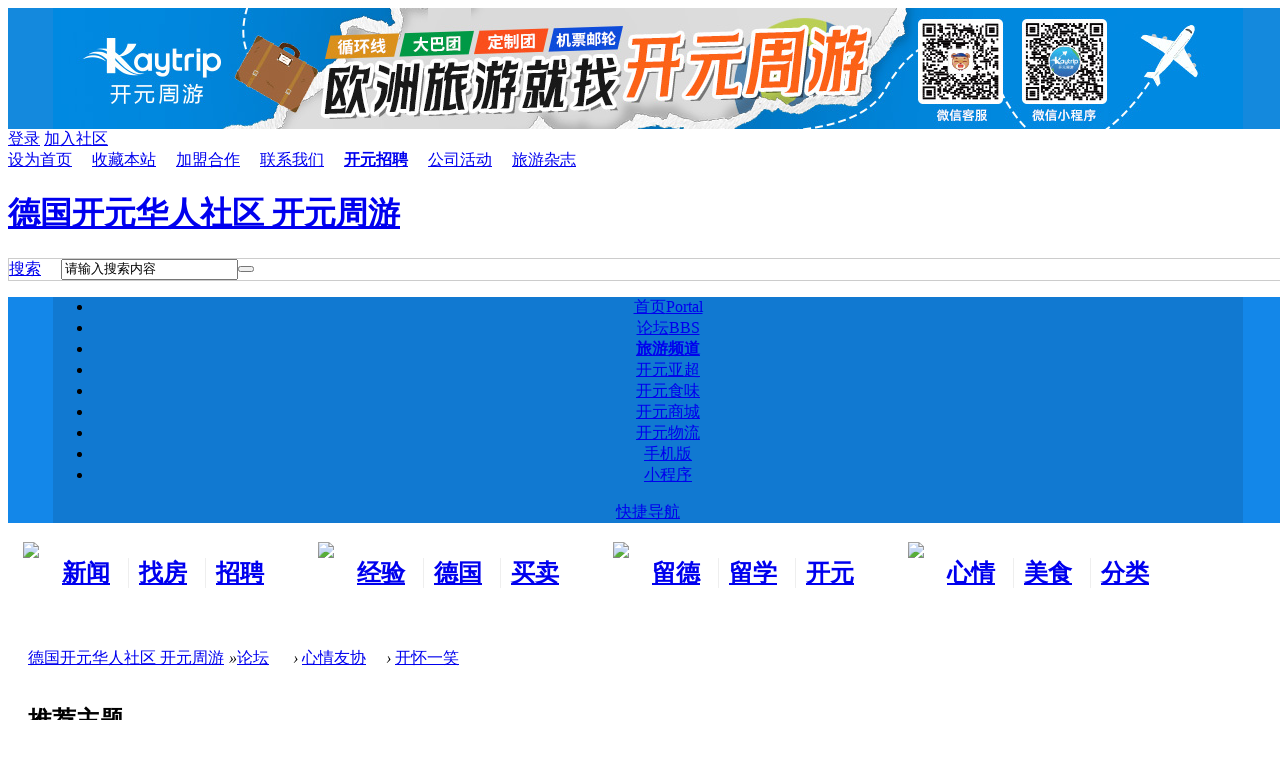

--- FILE ---
content_type: text/html; charset=utf-8
request_url: https://forum.kaiyuan.de/forum-18-1.html
body_size: 243188
content:
<!DOCTYPE html PUBLIC "-//W3C//DTD XHTML 1.0 Transitional//EN" "http://www.w3.org/TR/xhtml1/DTD/xhtml1-transitional.dtd">
<html xmlns="http://www.w3.org/1999/xhtml">
<head>
<!-- Google tag (gtag.js) -->
<script async src="https://www.googletagmanager.com/gtag/js?id=G-NPN8C4BD0J"></script>
<script>
  window.dataLayer = window.dataLayer || [];
  function gtag(){dataLayer.push(arguments);}
  gtag('js', new Date());

  gtag('config', 'G-NPN8C4BD0J');
</script><meta http-equiv="Content-Type" content="text/html; charset=utf-8" />
<title>开怀一笑 -  德国开元华人社区 开元周游 - 开元网 - 欧洲新闻网</title>
<meta name="keywords" content="开怀一笑 开元周游" />
<meta name="description" content="&lt;strong&gt;&lt;font color=&quot;yellowgreen&quot;&gt;&lt;font color=&quot;#00ff00&quot;&gt;&lt;font color=&quot;paleturquoise&quot;&gt;牙&lt;/font&gt;&lt;font color=&quot;pink&quot;&gt;齿&lt;/font&gt;&lt;font color=&quot;palegreen&quot;&gt;天&lt;/font&gt;&lt;/font&gt;&lt;/font&gt;&lt;font color=&quot;wheat&quot;&gt;天&lt;/font&gt;&lt;font color=&quot;mediumturquoise&quot;&gt;晒&lt;/font&gt;&lt;font color=&quot;lightblue&quot;&gt;太&lt;/font&gt;&lt;font color=&quot;plum&quot;&gt;阳&lt;/font&gt;&lt;font color=&quot;yellow&quot;&gt;！&lt;/font&gt;&lt;/strong&gt; ,德国开元华人社区 开元周游" />
<meta name="generator" content="Discuz! X3.2" />
<meta name="author" content="Kaiyuan Team" />
<meta name="copyright" content="&copyright; 2015 Kaiyuan" />
<meta name="MSSmartTagsPreventParsing" content="True" />
<meta http-equiv="MSThemeCompatible" content="Yes" />
<base href="https://forum.kaiyuan.de/" /><link rel="stylesheet" type="text/css" href="data/cache/style_4_common.css?J76" /><link rel="stylesheet" type="text/css" href="data/cache/style_4_forum_forumdisplay.css?J76" /> <style type="text/css">
.mac_indexq{  margin:0 auto;width:1190px; height:auto;*+height:3100px; padding-bottom:20px;padding-top:20px;}
.wonderful li{ width:185px; margin-right:10px; float:left;position:relative;}
.now-post .bd .item{padding-top:12px;height:98px;margin-bottom:10px;position:relative; margin-left:23px;}
.now-post .bd { height:360px; overflow:hidden;width: 341px;margin-left: -22px;}
.mac_ibox1_y{float:right; width:320px; height:670px;margin: 0px 0px 0px 20px;_margin: 0px 0px 0px 10px;background:#fff;}
.pp_slide_ss2 { position:relative; overflow:hidden; width:330px; height:280px; }
.mac_ibox1_hdpx{float:left; width:330px; height:410px;background:#FCFAEF ;position:relative;}
.mac_ibox3{float:left; width:1190px; height:360px;padding:0px ;margin: 10px 0px ;background:#fff;border:1px solid #e3e3e3; }
.mac_ibox6_2{float:left;width: 480px; height:auto;padding: 0px 26px 0px 23px; }
.mac_ibox3_3{ float:right;}
.mac_ibox4{float:left; }
.mac_ibox3_2{float:left;}
.mac_index_2_z_2_nr{ float:left;}

.mac_ibox1_zhong{float:left;}
.mac_ibox1_bz{float:left; width:845px ; height:auto; }
.mac_ibox6_2_nr {float: left;width:480px;height:auto;}
.mac_ibox6_z{float:left; width:843px;_width:839px; height:auto;padding:0px ;margin:0px ;background:#fff; }
body  {float:left; width:100%; height:auto;}
</style>
        


   
<script src="static/js/common.js?J76" type="text/javascript"></script>
    <script type="text/javascript">jq = jQuery.noConflict();</script>
<script src="template/mac_delicacy/images/js/jquery.min.js" type="text/javascript"></script>
    <script src="template/mac_delicacy/images/js/jquery.SuperSlide.js" type="text/javascript"></script>
<script type="text/javascript">var STYLEID = '4', STATICURL = 'static/', IMGDIR = 'static/image/common', VERHASH = 'J76', charset = 'utf-8', discuz_uid = '0', cookiepre = 's4Bc_5700_', cookiedomain = '.kaiyuan.info', cookiepath = '/', showusercard = '1', attackevasive = '0', disallowfloat = 'newthread|reply', creditnotice = '1|开元|,2|通宝|', defaultstyle = '', REPORTURL = 'aHR0cDovL2ZvcnVtLmthaXl1YW4uZGUvZm9ydW0tMTgtMS5odG1s', SITEURL = 'https://forum.kaiyuan.de/', JSPATH = 'static/js/', CSSPATH = 'data/cache/style_', DYNAMICURL = '';</script>	
        <!--[if IE 6]>
    <script src="template/mac_delicacy/images/js/png.js" type="text/javascript" ></script>
     <script type="text/javascript">
     DD_belatedPNG.fix('.nav_box, .navi img, .hd_logo img, #maincontent .entry-info, #maincontent .entry-info .entry-title, .slider .slider-more, .slider-nav a, .user_link i, .usernav li .png i, .userinfo .arrow, .user_list .i_qq, .user_list .i_wb, .nav_icon, .blackbg, .comment-bubble, .slider-more');
    </script> 
    <script language='javascript' type="text/javascript">   
    function ResumeError() {  
         return true;  
    }  
    window.onerror = ResumeError;   
    </script> 

    <![endif]-->
 
<style type="text/css">
.wp {overflow: hidden; }
.z a {padding-right: 20px; }
#snsbtn {width: 1190px; margin: 0 auto }
#scbar_logo_r {border: 1px solid #ccc;}

</style>
<meta name="application-name" content="德国开元华人社区 开元周游" />

<meta name="msapplication-tooltip" content="德国开元华人社区 开元周游" />

<meta name="msapplication-task" content="name=首页;action-uri=https://forum.kaiyuan.de/portal.php;icon-uri=https://forum.kaiyuan.de/static/image/common/portal.ico" />
<meta name="msapplication-task" content="name=论坛;action-uri=https://forum.kaiyuan.de/forum.php;icon-uri=https://forum.kaiyuan.de/static/image/common/bbs.ico" />

<meta name="msapplication-task" content="name=群组;action-uri=https://forum.kaiyuan.de/group.php;icon-uri=https://forum.kaiyuan.de/static/image/common/group.ico" /><meta name="msapplication-task" content="name=家园;action-uri=https://forum.kaiyuan.de/home.php;icon-uri=https://forum.kaiyuan.de/static/image/common/home.ico" />
<link rel="archives" title="德国开元华人社区 开元周游" href="https://forum.kaiyuan.de/archiver/" />

<link rel="alternate" type="application/rss+xml" title="德国开元华人社区 开元周游 - 德国开元华人社区" href="https://forum.kaiyuan.de/forum.php?mod=rss&fid=18&amp;auth=0" />

<link rel="stylesheet" id="css_widthauto" type="text/css" href="data/cache/style_4_widthauto.css?J76" />

<script type="text/javascript">HTMLNODE.className += ' widthauto'</script>


<script src="static/js/forum.js?J76" type="text/javascript"></script>






<script type="text/javascript">

var jq = jQuery.noConflict(); 

    jq(document).ready(function(){

      

      jq("#ss, #show").hover(function(){

      jq(".main_nav").show();

      },function (){jq(".main_nav").hide();});

    

    });

    </script>



</head>



<body id="nv_forum" class="pg_forumdisplay" onkeydown="if(event.keyCode==27) return false;">

<div id="append_parent"></div><div id="ajaxwaitid"></div>















<div id="qmenu_menu" class="p_pop blk" style="display: none;">
<div class="ptm pbw hm">
请 <a href="member.php?mod=logging&amp;action=login" class="xi2" onclick="showWindow('login', this.href);return false;"><strong>登录</strong></a> 后使用快捷导航<br />没有帐号？<a href="member.php?mod=de_signup" class="xi2 xw1">立即注册</a>
</div>
<div id="fjump_menu" class="btda"></div></div><div class="wp a_h"><div style="text-align:center; background-color: #1489dd;">
  <a href="https://www.kaytrip.com" target="_blank"><img src="https://cdn.kaytrip.com/kaytrip/gongyi/kaytrip_ad_20241112.jpg?2024" alt="开元周游"  style="vertical-align: bottom; max-width: 100%; border:none;"></ a>
  </div></div><!-- topnav --><!-- common/toptb --><!-- /topnav -->



<div class="tb_qy">	

<div class=" tb-xxlq   cl">



<div class="dlq_1 cl">

<div class="y">


<div class="gz-tp">



<a onClick="showWindow('login', this.href);return false;" href="member.php?mod=logging&amp;action=login" rel="nofollow"><span>登录</span></a>

<a href="member.php?mod=de_signup" rel="nofollow"><span>加入社区</span></a>

</div>


</div>



<div class="z"><a href="javascript:;"  onclick="setHomepage('https://forum.kaiyuan.de/');">设为首页</a><a href="https://forum.kaiyuan.de/"  onclick="addFavorite(this.href, '德国开元华人社区 开元周游');return false;">收藏本站</a><a href="https://www.kaytrip.com/cooperation.html" >加盟合作</a><a href="https://www.kaytrip.com/corp_contactus.html" >联系我们</a><a href="https://www.kaytrip.com/corp_joinus.html" target="_blank"  style="font-weight: bold;">开元招聘</a><a href="https://www.kaytrip.com/corp_news.html" target="_blank" >公司活动</a><a href="http://magazine.kaiyuan.eu/" target="_blank" >旅游杂志</a>
    



</div>

</div>

</div>

</div>



<div class="lgo-dq_big" style="background: #fff;">



<div class="lgo-dq">

<div class="logo">

<h1><a style="width:200px;" href="./" title="德国开元华人社区 开元周游">德国开元华人社区 开元周游</a></h1>

</div>



<div class="top-r2">



</div>	



<div class="mac_scbar">

    <div class="main_serach">

        <div id="scbar_logo_r" class="z cl">
<form id="scbar_form" method="post" autocomplete="off" onsubmit="searchFocus($('scbar_txt'))" action="search.php?searchsubmit=yes" target="_blank">
<input type="hidden" name="mod" id="scbar_mod" value="search" />
<input type="hidden" name="formhash" value="77f2f1e7" />
<input type="hidden" name="srchtype" value="title" />
<input type="hidden" name="srhfid" value="18" />
<input type="hidden" name="srhlocality" value="forum::forumdisplay" />
    <table cellspacing="0" cellpadding="0">
      <tr>
      
        <td class="scbar_type_td"><a href="javascript:;" id="scbar_type" class="showmenu xg1 xs2" onclick="showMenu(this.id)" hidefocus="true">搜索</a></td>
  <td class="scbar_txt_td">
   	    <div id="search_input_show" onClick="showMenu({'ctrlid':'search_input_show','ctrlclass':'as','evt':'click','fade':1})">
        <input type="text" name="srchtxt" id="scbar_txt" value="请输入搜索内容" autocomplete="off" x-webkit-speech speech />
        </div>
        </td>
        <td class="scbar_btn_td"><button type="submit" name="searchsubmit" id="scbar_btn" class="pn pnc" value="true"><strong class="xi2 xs2"> </strong></button></td>


      </tr>
    </table>
</form>
</div>
<ul id="scbar_type_menu" class="p_pop" style="display: none;"><li><a href="javascript:;" rel="curforum" fid="18" >本版</a></li><li><a href="javascript:;" rel="user">用户</a></li></ul>
<script type="text/javascript">
initSearchmenu('scbar', '');
</script>
    </div>		

</div>	



</div>	



</div>

</div>


<div style="width:100%; height:auto; background:#1387e9;">

<div class="t-tbac" style="width:1190px; height:auto; background:#1179D1; text-align:center; margin:0px auto">



<div class="dhtq-y dhtq-wrap"><ul class="dh-nv">

            <li id="mn_portal" ><a href="portal.php" hidefocus="true" title="Portal"  >首页<span>Portal</span></a></li><li class="on" id="mn_forum" ><a href="forum.php" hidefocus="true" title="BBS"  >论坛<span>BBS</span></a></li><li id="mn_N5a50" onmouseover="showMenu({'ctrlid':this.id,'ctrlclass':'hover','duration':2})"><a href="https://www.kaytrip.com/" hidefocus="true" target="_blank"   style="font-weight: bold;">旅游频道</a></li><li id="mn_N27f3" ><a href="https://www.yachao.de" hidefocus="true"  >开元亚超</a></li><li id="mn_N23d2" ><a href="https://live.kaytrip.com" hidefocus="true"  >开元食味</a></li><li id="mn_N38d6" ><a href="https://shop.kaiyuan.de/mobile" hidefocus="true"  >开元商城</a></li><li id="mn_N596e" ><a href="http://dhl.kaiyuan.eu/" hidefocus="true"  >开元物流</a></li><li id="mn_N1d73" ><a href="/apps/index.html" hidefocus="true"  >手机版</a></li><li id="mn_Ned9a2" onmouseover="showMenu({'ctrlid':this.id,'ctrlclass':'hover','duration':2})"><a href="#" hidefocus="true" target="_blank">小程序</a></li>

</ul>



<div class="nav_kjdhq">



<a href="javascript:;" id="qmenu" onMouseOver="delayShow(this, function () {showMenu({'ctrlid':'qmenu','pos':'34!','ctrlclass':'a','duration':2});showForummenu(18);})">快捷导航</a>

</div>

</div>

<ul class="p_pop h_pop" id="mn_N5a50_menu" style="display: none"><li><a href="https://www.kaytrip.com/lastminute.html" hidefocus="true" title="旅游线路Last Minute抢购中！" target="_blank"  style="font-weight: bold;color: red">Last Minute</a></li><li><a href="https://www.kaytrip.com/products.html" hidefocus="true" target="_blank" >旅游路线</a></li><li><a href="https://bus.kaytrip.com/" hidefocus="true" title="环游欧洲，精彩不停！" target="_blank"  style="color: purple">欧洲环游</a></li><li><a href="https://www.kaytrip.com/air.html" hidefocus="true" target="_blank" >开元机票</a></li><li><a href="https://bus.kaytrip.com/" hidefocus="true" target="_blank" >欧洲循环线</a></li><li><a href="https://www.kaytrip.com/free.html" hidefocus="true" target="_blank" >自由行</a></li><li><a href="https://www.kaytrip.com/hotel.html" hidefocus="true" target="_blank" >酒店预定</a></li><li><a href="http://dhl.kaiyuan.eu/" hidefocus="true" target="_blank" >DHL快递</a></li><li><a href="https://www.kaytrip.com/special_guideTraining.html" hidefocus="true" target="_blank" >导游培训班</a></li></ul><div class="p_pop h_pop" id="mn_userapp_menu" style="display: none"></div>

<ul class="p_pop h_pop" id="mn_Ned9a2_menu" style="display: none;"><li><img src='/data/attachment/common/00/ewm.png' /></li></ul>
</div>

</div>



<div class="mac_twonavq"><!--
MacFee 专注于 Discuz模板设计、插件开发.

MacFee技术支持QQ：823059019

-->

<style type="text/css">
.mac_nv_ejdhb{ width: 295px;height:auto;padding-top: 15px;float: left;overflow: hidden; }

.mac_nv_ejdhbs{float: left;width:50px;margin-right: 5px; height:70px;padding-top: 4px;}

.mac_nv_ejdhb h2{float: left;width:56px;border-right: 1px solid #EEE;padding: 0px 10px;overflow: hidden;height: 30px;line-height: 30px;overflow:hidden;}
/*两行变一行*/
.mac_nv_ejdhbs{width: 24px;height:40px;}
.mac_nv_ejdhbs img{max-width: 100%;}
.mac_t_rnav{ height:62px;}
.mac_twonavq {height: 65px;}


</style>

<div class="mac_rnav">
<div class="mac_t_rnav">	

<div class="mac_nv_ejdhb"style="padding-left:15px;">
<div class="mac_nv_ejdhbs">
<img src="template/mac_delicacy/images/nav_t1.gif">
</div>

<h2><a href="/forum-2-1.html" target="_blank">新闻看板</a></h2>
<h2><a href="/forum-92-1.html" target="_blank">找房租房</a></h2>
<h2 style="border:none;"><a href="/forum-58-1.html" target="_blank">招聘求职</a></h2>


</div>	




<div class="mac_nv_ejdhb">
<div class="mac_nv_ejdhbs">
<img src="template/mac_delicacy/images/nav_t2.gif">
</div>

<h2><a href="/forum-652-1.html" target="_blank">经验分享</a></h2>
<h2><a href="/forum-593-1.html" target="_blank">德国生活</a></h2>
<h2 style="border:none;"><a href="/forum-93-1.html" target="_blank">买卖市场</a></h2>
</div>	



<div class="mac_nv_ejdhb">
<div class="mac_nv_ejdhbs">
<img src="template/mac_delicacy/images/nav_t3.gif">
</div>


<h2><a href="/forum-644-1.html" target="_blank">留德新生</a></h2>
<h2><a href="/forum-648-1.html" target="_blank">留学德国</a></h2>
<h2 style="border:none;"><a href="/forum-143-1.html" target="_blank">开元交友</a></h2>
</div>	


<div class="mac_nv_ejdhb"style=" width:290px;">
<div class="mac_nv_ejdhbs">
<img src="template/mac_delicacy/images/nav_t4.gif">
</div>


<h2><a href="/forum-46-1.html" target="_blank">心情水吧</a></h2>
<h2><a href="/forum-649-1.html" target="_blank">美食天地</a></h2>
<h2 style="border:none;"><a href="/forum-169-1.html" target="_blank">分类广告</a></h2>





</div>	


</div>	
</div>	</div>



</div>

   

<script language="JavaScript" type="text/JavaScript">

function showElement(elementId)

{

  document.getElementById(elementId).style.display="block";

}

function hideElement(elementId)

{

  document.getElementById(elementId).style.display="none";

}


</script>

<div id="wp" class="wp"style="width:1190px; ">
</div>
<div class="mac_discuz_body">

<style type="text/css">
.ct2 .mn {float:left;width:890px;padding:20px;}

.mac_sd_title {
    float: left;
    width: 245px;
    height: auto;
    padding: 0px 0px 10px;
    background: #FFF ;
}

</style>

<div id="wp" class="wp"style="width:1190px;">

<style id="diy_style" type="text/css"></style>
<!--[diy=diynavtop]--><div id="diynavtop" class="area"></div><!--[/diy]--><div class="wp"style=" margin-top:20px ;">
<!--[diy=diy1]--><div id="diy1" class="area"></div><!--[/diy]-->
</div>
<div class="boardnav">
<div id="ct" class="cl">















<div class="mn "style="padding:20px;background:#fff ;float:right;float:left;">
<div class="bm bml">
<div class="bm_h cl"style="padding-top:0px ; height: 36px;">




<div id="pt" class="bm cl"style=" margin: 0px 0px 0px 0px;">
<div class="z">
<a href="./" class="nvhm"style=" padding-right:5px;"  title="首页">德国开元华人社区 开元周游</a><em>&raquo;</em><a href="forum.php">论坛</a> <em>&rsaquo;</em> <a href="forum.php?gid=189">心情友协</a><em>&rsaquo;</em> <a href="forum-18-1.html">开怀一笑</a></div>
</div>		












</div>

</div>



<div class="drag">
<!--[diy=diy4]--><div id="diy4" class="area"></div><!--[/diy]-->
</div>

<div class="bm bmw">
<div class="bm_h cl">
<h2>推荐主题</h2>
</div>
<div class="bm_c cl"><div class="cl"><ul class="xl xl2 cl"><li>
<a href="thread-355705-1-1.html"  style="color: #EE1B2E" target="_blank">别笑，千万别笑～～严肃点</a>
</li>
<li>
<a href="thread-360909-1-1.html"  style="color: #8F2A90" target="_blank">使用飞机上的女卫生间的严重后果 ...</a>
</li>
<li>
<a href="thread-657887-1-1.html"  style="color: #8F2A90" target="_blank">据说有80%女生洗澡时都自慰，有20%女生洗澡 ...</a>
</li>
<li>
<a href="thread-662637-1-1.html"  target="_blank">都是你的错</a>
</li>
<li>
<a href="thread-762101-1-1.html"  style="color: #EE1B2E" target="_blank">大家一起来来学习一下fuck的优美的、高级的 ...</a>
</li>
<li>
<a href="thread-762102-1-1.html"  style="color: #2897C5" target="_blank">史上最雷人新闻，你能笑到第几条？？ ...</a>
</li>
<li>
<a href="thread-762103-1-1.html"  style="color: #2897C5" target="_blank">我28度，这已经打败了一切…… ...</a>
</li>
<li>
<a href="thread-991362-1-1.html"  style="color: #EE1B2E" target="_blank">你老婆那么漂亮，为什么还去嫖娼？答案雷爆 ...</a>
</li>
</ul>
</div></div>
</div>





<div id="livethread" class="tl bm bmw cl" style="padding:10px 15px;">
<div class="livethreadtitle vm">
<span class="replynumber xg1">回复 <span id="livereplies" class="xi1">1</span></span>
<a href="thread-1071322-1-1.html" target="_blank">这些大卖商品，不仅是有趣的创意更是对生活的热情</a> <img src="static/image/common/livethreadtitle.png" />
</div>
<div class="livethreadcon">能够把水”编织“成花纹的水管。
能够吊放在家中任意位置的洗浴球，让沐浴变得更有趣。
有了这个坐垫，每个老爸都能变成超级奶爸。
很有趣的灯具，能够任意搭配照明的角度和方向。
镜面咖啡杯，能够反射杯垫上多彩 ...</div>
<div id="livereplycontentout">
<div id="livereplycontent">
</div>
</div>
<div id="liverefresh">有新的发言了，点击刷新</div>
<div id="livefastreply">
<form id="livereplypostform" method="post" action="forum.php?mod=post&amp;action=reply&amp;fid=18&amp;tid=1071322&amp;replysubmit=yes&amp;infloat=yes&amp;handlekey=livereplypost&amp;inajax=1" onsubmit="return livereplypostvalidate(this)">
<div id="livefastcomment">
<textarea id="livereplymessage" name="message" style="color:gray;display:none;">#在这里快速回复#</textarea>
<div>
您需要登录后才可以回帖 <a href="member.php?mod=logging&amp;action=login" onclick="showWindow('login', this.href)" class="xi2">登录</a> | <a href="member.php?mod=de_signup" class="xi2">立即注册</a>
</div>
</div>
<div id="livepostsubmit" style="display:none;">
<div class="mtm sec" style="text-align:right;"><span id="secqaa_qSf5fY6L"></span>		
<script type="text/javascript" reload="1">updatesecqaa('qSf5fY6L', '<sec> <span id="sec<hash>" onclick="showMenu(this.id)"><sec></span><div id="sec<hash>_menu" class="p_pop p_opt" style="display:none"><sec></div>', 'forum::forumdisplay');</script>
<span id="seccode_cSf5fY6L"></span>		
<script type="text/javascript" reload="1">updateseccode('cSf5fY6L', '<sec> <span id="sec<hash>" onclick="showMenu(this.id)"><sec></span><div id="sec<hash>_menu" class="p_pop p_opt" style="display:none"><sec></div>', 'forum::forumdisplay');</script>
</div>
<p class="ptm pnpost" style="margin-bottom:10px;">
<button type="submit" name="replysubmit" class="pn pnc vm" style="float:right;" value="replysubmit" id="livereplysubmit">
<strong>发表</strong>
</button>
</p>
</div>
<input type="hidden" name="formhash" value="77f2f1e7">
<input type="hidden" name="subject" value="  ">
</form>
</div>
<span id="livereplypostreturn"></span>
</div>
<script type="text/javascript">
var postminchars = parseInt('20');
var postmaxchars = parseInt('100000');
var disablepostctrl = parseInt('0');
var replycontentlist = new Array();
var addreplylist = new Array();
var timeoutid = timeid = movescrollid = waitescrollid = null;
var replycontentnum = 0;
getnewlivepostlist(1);
timeid = setInterval(getnewlivepostlist, 5000);
$('livereplycontent').style.position = 'absolute';
$('livereplycontent').style.width = ($('livereplycontentout').clientWidth - 50) + 'px';
$('livereplymessage').onfocus = function() {
if(this.style.color == 'gray') {
this.value = '';
this.style.color = 'black';
$('livepostsubmit').style.display = 'block';
this.style.height = '56px';
$('livefastcomment').style.height = '57px';
}
};
$('livereplymessage').onblur = function() {
if(this.value == '') {
this.style.color = 'gray';
this.value = '#在这里快速回复#';
}
};

$('liverefresh').onclick = function() {
$('livereplycontent').style.position = 'absolute';
getnewlivepostlist();
this.style.display = 'none';
};

$('livereplycontentout').onmouseover = function(e) {

if($('livereplycontent').style.position == 'absolute' && $('livereplycontent').clientHeight > 215) {
$('livereplycontent').style.position = 'static';
this.scrollTop = this.scrollHeight;
}

if(this.scrollTop + this.clientHeight != this.scrollHeight) {
clearInterval(timeid);
clearTimeout(timeoutid);
clearInterval(movescrollid);
timeid = timeoutid = movescrollid = null;

if(waitescrollid == null) {
waitescrollid = setTimeout(function() {
$('liverefresh').style.display = 'block';
}, 60000 * 10);
}
} else {
clearTimeout(waitescrollid);
waitescrollid = null;
}
};

$('livereplycontentout').onmouseout = function(e) {
if(this.scrollTop + this.clientHeight == this.scrollHeight) {
$('livereplycontent').style.position = 'absolute';
clearInterval(timeid);
timeid = setInterval(getnewlivepostlist, 10000);
}
};

function getnewlivepostlist(first) {
var x = new Ajax('JSON');
x.getJSON('forum.php?mod=misc&action=livelastpost&fid=18', function(s, x) {
var count = s.data.count;
$('livereplies').innerHTML = count;
var newpostlist = s.data.list;
for(i in newpostlist) {
var postid = i;
var postcontent = '';
postcontent += newpostlist[i].authorid ? '<dt><a href="home.php?mod=space&amp;uid=' + newpostlist[i].authorid + '" target="_blank">' + newpostlist[i].avatar + '</a></dt>' : '<dt></dt>';
postcontent += newpostlist[i].authorid ? '<dd><a href="home.php?mod=space&amp;uid=' + newpostlist[i].authorid + '" target="_blank">' + newpostlist[i].author + '</a></dd>' : '<dd>' + newpostlist[i].author + '</dd>';
postcontent += '<dd>' + newpostlist[i].message + '</dd>';
postcontent += '<dd class="dateline">' + newpostlist[i].dateline + '</dd>';
if(replycontentlist[postid]) {
$('livereply_' + postid).innerHTML = postcontent;
continue;
}
addreplylist[postid] = '<dl id="livereply_' + postid + '">' + postcontent + '</dl>';
}
if(first) {
for(i in addreplylist) {
replycontentlist[i] = addreplylist[i];
replycontentnum++;
var div = document.createElement('div');
div.innerHTML = addreplylist[i];
$('livereplycontent').appendChild(div);
delete addreplylist[i];
}
} else {
livecontentfacemove();
}
});
}

function livecontentfacemove() {
//note 从队列中取出数据
var reply = '';
for(i in addreplylist) {
reply = replycontentlist[i] = addreplylist[i];
replycontentnum++;
delete addreplylist[i];
break;
}
if(reply) {
var div = document.createElement('div');
div.innerHTML = reply;
var oldclientHeight = $('livereplycontent').clientHeight;
$('livereplycontent').appendChild(div);
$('livereplycontentout').style.overflowY = 'hidden';
$('livereplycontent').style.bottom = oldclientHeight - $('livereplycontent').clientHeight + 'px';

if(replycontentnum > 20) {
$('livereplycontent').removeChild($('livereplycontent').firstChild);
for(i in replycontentlist) {
delete replycontentlist[i];
break;
}
replycontentnum--;
}

if(!movescrollid) {
movescrollid = setInterval(function() {
if(parseInt($('livereplycontent').style.bottom) < 0) {
$('livereplycontent').style.bottom =
((parseInt($('livereplycontent').style.bottom) + 5) > 0 ? 0 : (parseInt($('livereplycontent').style.bottom) + 5)) + 'px';
} else {
$('livereplycontentout').style.overflowY = 'auto';
clearInterval(movescrollid);
movescrollid = null;
timeoutid = setTimeout(livecontentfacemove, 1000);
}
}, 100);
}
}
}

function livereplypostvalidate(theform) {
var s;
if(theform.message.value == '' || $('livereplymessage').style.color == 'gray') {
s = '抱歉，您尚未输入内容';
}
if(!disablepostctrl && ((postminchars != 0 && mb_strlen(theform.message.value) < postminchars) || (postmaxchars != 0 && mb_strlen(theform.message.value) > postmaxchars))) {
s = '您的帖子长度不符合要求。\n\n当前长度: ' + mb_strlen(theform.message.value) + ' 字节\n系统限制: ' + postminchars + ' 到 ' + postmaxchars + ' 字节';
}
if(s) {
showError(s);
doane();
$('livereplysubmit').disabled = false;
return false;
}
$('livereplysubmit').disabled = true;
theform.message.value = theform.message.value.replace(/([^>=\]"'\/]|^)((((https?|ftp):\/\/)|www\.)([\w\-]+\.)*[\w\-\u4e00-\u9fa5]+\.([\.a-zA-Z0-9]+|\u4E2D\u56FD|\u7F51\u7EDC|\u516C\u53F8)((\?|\/|:)+[\w\.\/=\?%\-&~`@':+!]*)+\.(jpg|gif|png|bmp))/ig, '$1[img]$2[/img]');
theform.message.value = parseurl(theform.message.value);
ajaxpost('livereplypostform', 'livereplypostreturn', 'livereplypostreturn', 'onerror', $('livereplysubmit'));
return false;
}

function succeedhandle_livereplypost(url, msg, param) {
$('livereplymessage').value = '';
$('livereplycontent').style.position = 'absolute';
if(param['sechash']) {
updatesecqaa(param['sechash']);
updateseccode(param['sechash']);
}
getnewlivepostlist();
}
</script>

<div id="pgt" class="bm bw0 pgs cl"style=" padding:8px 0px 10px 0px ; ">
          
            <div class="npgs  y  ">
        <a href="javascript:;" id="newspecial" onmouseover="$('newspecial').id = 'newspecialtmp';this.id = 'newspecial';showMenu({'ctrlid':this.id})" onclick="showWindow('newthread', 'forum.php?mod=post&action=newthread&fid=18')" title="发新帖"><img src="template/mac_delicacy/images/mac.png" alt="" /></a> 
         
        </div>
        
      
      
            <ul id="thread_types" class="ttp bm cl">
                <li id="ttp_all" class="xw1 a">
        <a href="forum-18-1.html">全部</a>
        </li>
         
         
                <li><a href="forum.php?mod=forumdisplay&amp;fid=18&amp;filter=typeid&amp;typeid=26">普通笑话</a></li>
         
         
                <li><a href="forum.php?mod=forumdisplay&amp;fid=18&amp;filter=typeid&amp;typeid=27">成人笑话</a></li>
         
         
                <li><a href="forum.php?mod=forumdisplay&amp;fid=18&amp;filter=typeid&amp;typeid=28">冷笑话</a></li>
         
         
                <li><a href="forum.php?mod=forumdisplay&amp;fid=18&amp;filter=typeid&amp;typeid=29">恶心笑话</a></li>
         
         
         
        
         
              </ul>
      <script type="text/javascript">showTypes('thread_types');</script> 
       
























































<span id="fd_page_top"></span>


</div>

<script type="text/javascript">showTypes('thread_types');</script>
<div id="threadlist" class="tl bm bmw">
<div class="th">
<table cellspacing="0" cellpadding="0">
<tr>
<th colspan="2">
<div class="tf">


















<div class="tf_y">

<span id="atarget" onclick="setatarget(1)" class="y" title="在新窗口中打开帖子">新窗</span>
<a href="forum.php?mod=forumdisplay&amp;fid=18&amp;filter=lastpost&amp;orderby=lastpost" class="mac_y_xi2">最新<span class="pipe">|</span></a>

<a href="forum.php?mod=forumdisplay&amp;fid=18&amp;filter=heat&amp;orderby=heats" class="mac_y_xi2">热门<span class="pipe">|</span></a>
 
<a href="forum.php?mod=forumdisplay&amp;fid=18&amp;filter=hot" class="mac_y_xi2">热帖<span class="pipe">|</span></a>
 
<a href="forum.php?mod=forumdisplay&amp;fid=18&amp;filter=digest&amp;digest=1" class="mac_y_xi2">精华<span class="pipe">|</span></a>

















</div>


<div class="tf_z">

筛选:
<a id="filter_special" href="javascript:;" class="showmenu mac_xi2" onclick="showMenu(this.id)">全部主题</a>





















                        <span class="showmenu_outer"><a id="filter_dateline" href="javascript:;" class="showmenu mac_xi2" onclick="showMenu(this.id)">全部时间</a>&nbsp;</span>
                        排序:
                        <span class="showmenu_outer"><a id="filter_orderby" href="javascript:;" class="showmenu mac_xi2" onclick="showMenu(this.id)">最后发表</a>&nbsp;</span>                                      				 


















</div>






<span id="clearstickthread" style="display: none;">
<span class="pipe">|</span>
<a href="javascript:;" onclick="clearStickThread()" class="xi2" title="显示置顶">显示置顶</a>
</span>
</div>
</th>
</tr>
</table>
</div>
<div class="bm_c">
<script type="text/javascript">var lasttime = 1769105516;var listcolspan= '5';</script>
<div id="forumnew" style="display:none"></div>
<form method="post" autocomplete="off" name="moderate" id="moderate" action="forum.php?mod=topicadmin&amp;action=moderate&amp;fid=18&amp;infloat=yes&amp;nopost=yes">
<input type="hidden" name="formhash" value="77f2f1e7" />
<input type="hidden" name="listextra" value="page%3D1" />
<table summary="forum_18" cellspacing="0" cellpadding="0" id="threadlisttableid">
<tbody id="normalthread_1068764">
<tr>
                                	<td class="icn">
                                    	<div class="macltlbtzlutx">
                                            <a href="space-uid-331463.html" c="1"><img src="https://uc.kaiyuan.info/data/avatar/000/33/14/63_avatar_small.jpg" onerror="this.onerror=null;this.src='https://uc.kaiyuan.info/images/noavatar_small.gif'" /></a>
                                                                                </div>
                                        
</td>
<th class="new">
                                    	<div class="macltlbtz">
<a href="javascript:;" id="content_1068764" class="showcontent y" title="更多操作" onclick="CONTENT_TID='1068764';CONTENT_ID='normalthread_1068764';showMenu({'ctrlid':this.id,'menuid':'content_menu'})"></a>
<a class="tdpre y" href="javascript:void(0);" onclick="previewThread('1068764', 'normalthread_1068764');">预览</a>

<a href="thread-1068764-1-1.html" onclick="atarget(this)" class="s xst">污到不行的神回复，绝对的老司机！</a>
                                        <a href="thread-1068764-1-1.html" title="有新回复 - 新窗口打开" target="_blank">
<img src="template/mac_delicacy/images/tb/folder_new.gif" />
</a>
                                        </div>
                                        
                                        <div class="macltlbzzsj">
                                        <div class="macltlbzzsja z">
                                        	<span class="maclulbtzlzsj">楼主:<em>[<a href="forum.php?mod=forumdisplay&fid=18&amp;filter=typeid&amp;typeid=27">成人笑话</a>]</em> </span>
                                                                                    
                                                                                        <cite>
                                                                                            <a href="space-uid-331463.html" c="1">sally小怪兽</a>                                                                                        </cite>
                                            <em><span>27.12.2016</span></em>
                                        </div>
                                        <div class="macltlbtzhtsj y">
                                        	<span class="maclttzbtyfbsj y">
                                                最后发表&nbsp;:
                                                <cite style=" color:#a4a4a4;"><a style=" color:#a4a4a4;" href="home.php?mod=space&username=641226415" c="1">641226415</a></cite>
                                                <em style=" color:#a4a4a4;"><a style=" color:#a4a4a4;" href="forum.php?mod=redirect&tid=1068764&goto=lastpost#lastpost">25.4.2017 06:56</a></em>
                                            </span>
                                            
 
 
 
 
                                           <a class="maclbtzhtrs y  " href="forum.php?mod=viewthread&amp;tid=1068764&amp;extra=page%3D1" class="xi2" style=" color:#a4a4a4;">2</a>
                                          
                                            <em class="maclbtzslsz y" style=" color:#a4a4a4;">3474</em>
                                            
                                            <div class="maclbtzslszzw"></div>
                                        </div>
                                     
                                        
                                        
                                        </div>
                                        
                                    
                                   
                                   </td>

                                        
                                        
                                        
</th>


</tr>
</tbody>
<tbody id="normalthread_1071322">
<tr>
                                	<td class="icn">
                                    	<div class="macltlbtzlutx">
                                            <a href="space-uid-29078.html" c="1"><img src="https://uc.kaiyuan.info/data/avatar/000/02/90/78_avatar_small.jpg" onerror="this.onerror=null;this.src='https://uc.kaiyuan.info/images/noavatar_small.gif'" /></a>
                                                                                </div>
                                        
</td>
<th class="new">
                                    	<div class="macltlbtz">
<a href="javascript:;" id="content_1071322" class="showcontent y" title="更多操作" onclick="CONTENT_TID='1071322';CONTENT_ID='normalthread_1071322';showMenu({'ctrlid':this.id,'menuid':'content_menu'})"></a>
<a class="tdpre y" href="javascript:void(0);" onclick="previewThread('1071322', 'normalthread_1071322');">预览</a>

<a href="thread-1071322-1-1.html" onclick="atarget(this)" class="s xst">这些大卖商品，不仅是有趣的创意更是对生活的热情</a>
<img src="template/mac_delicacy/images/tb/image_s.gif" alt="attach_img" title="图片附件" align="absmiddle" />
                                        <a href="thread-1071322-1-1.html" title="有新回复 - 新窗口打开" target="_blank">
<img src="template/mac_delicacy/images/tb/folder_new.gif" />
</a>
                                        </div>
                                        
                                        <div class="macltlbzzsj">
                                        <div class="macltlbzzsja z">
                                        	<span class="maclulbtzlzsj">楼主:<em>[<a href="forum.php?mod=forumdisplay&fid=18&amp;filter=typeid&amp;typeid=26">普通笑话</a>]</em> </span>
                                                                                    
                                                                                        <cite>
                                                                                            <a href="space-uid-29078.html" c="1">KaiyuanEditor</a>                                                                                        </cite>
                                            <em><span>2.2.2017</span></em>
                                        </div>
                                        <div class="macltlbtzhtsj y">
                                        	<span class="maclttzbtyfbsj y">
                                                最后发表&nbsp;:
                                                <cite style=" color:#a4a4a4;"><a style=" color:#a4a4a4;" href="home.php?mod=space&username=%E6%9C%89%E5%AE%B9%E4%B9%83%E5%A4%A7" c="1">有容乃大</a></cite>
                                                <em style=" color:#a4a4a4;"><a style=" color:#a4a4a4;" href="forum.php?mod=redirect&tid=1071322&goto=lastpost#lastpost">20.4.2017 08:20</a></em>
                                            </span>
                                            
 
 
 
 
                                           <a class="maclbtzhtrs y  " href="forum.php?mod=viewthread&amp;tid=1071322&amp;extra=page%3D1" class="xi2" style=" color:#a4a4a4;">1</a>
                                          
                                            <em class="maclbtzslsz y" style=" color:#a4a4a4;">3458</em>
                                            
                                            <div class="maclbtzslszzw"></div>
                                        </div>
                                     
                                        
                                        
                                        </div>
                                        
                                    
                                   
                                   </td>

                                        
                                        
                                        
</th>


</tr>
</tbody>
<tbody id="normalthread_1076705">
<tr>
                                	<td class="icn">
                                    	<div class="macltlbtzlutx">
                                            <a href="space-uid-342848.html" c="1"><img src="https://uc.kaiyuan.info/data/avatar/000/34/28/48_avatar_small.jpg" onerror="this.onerror=null;this.src='https://uc.kaiyuan.info/images/noavatar_small.gif'" /></a>
                                                                                </div>
                                        
</td>
<th class="new">
                                    	<div class="macltlbtz">
<a href="javascript:;" id="content_1076705" class="showcontent y" title="更多操作" onclick="CONTENT_TID='1076705';CONTENT_ID='normalthread_1076705';showMenu({'ctrlid':this.id,'menuid':'content_menu'})"></a>
<a class="tdpre y" href="javascript:void(0);" onclick="previewThread('1076705', 'normalthread_1076705');">预览</a>

<a href="thread-1076705-1-1.html" onclick="atarget(this)" class="s xst">自从有了“迟到表演，上课再也不敢怠慢了！</a>
<img src="template/mac_delicacy/images/tb/image_s.gif" alt="attach_img" title="图片附件" align="absmiddle" />
                                        <a href="thread-1076705-1-1.html" title="有新回复 - 新窗口打开" target="_blank">
<img src="template/mac_delicacy/images/tb/folder_new.gif" />
</a>
                                        </div>
                                        
                                        <div class="macltlbzzsj">
                                        <div class="macltlbzzsja z">
                                        	<span class="maclulbtzlzsj">楼主:<em>[<a href="forum.php?mod=forumdisplay&fid=18&amp;filter=typeid&amp;typeid=26">普通笑话</a>]</em> </span>
                                                                                    
                                                                                        <cite>
                                                                                            <a href="space-uid-342848.html" c="1">牛逼轰轰</a>                                                                                        </cite>
                                            <em><span>20.3.2017</span></em>
                                        </div>
                                        <div class="macltlbtzhtsj y">
                                        	<span class="maclttzbtyfbsj y">
                                                最后发表&nbsp;:
                                                <cite style=" color:#a4a4a4;"><a style=" color:#a4a4a4;" href="home.php?mod=space&username=%E6%9C%89%E5%AE%B9%E4%B9%83%E5%A4%A7" c="1">有容乃大</a></cite>
                                                <em style=" color:#a4a4a4;"><a style=" color:#a4a4a4;" href="forum.php?mod=redirect&tid=1076705&goto=lastpost#lastpost">20.4.2017 08:18</a></em>
                                            </span>
                                            
 
 
 
 
                                           <a class="maclbtzhtrs y  " href="forum.php?mod=viewthread&amp;tid=1076705&amp;extra=page%3D1" class="xi2" style=" color:#a4a4a4;">1</a>
                                          
                                            <em class="maclbtzslsz y" style=" color:#a4a4a4;">3186</em>
                                            
                                            <div class="maclbtzslszzw"></div>
                                        </div>
                                     
                                        
                                        
                                        </div>
                                        
                                    
                                   
                                   </td>

                                        
                                        
                                        
</th>


</tr>
</tbody>
<tbody id="normalthread_1072898">
<tr>
                                	<td class="icn">
                                    	<div class="macltlbtzlutx">
                                            <a href="space-uid-341632.html" c="1"><img src="https://uc.kaiyuan.info/data/avatar/000/34/16/32_avatar_small.jpg" onerror="this.onerror=null;this.src='https://uc.kaiyuan.info/images/noavatar_small.gif'" /></a>
                                                                                </div>
                                        
</td>
<th class="new">
                                    	<div class="macltlbtz">
<a href="javascript:;" id="content_1072898" class="showcontent y" title="更多操作" onclick="CONTENT_TID='1072898';CONTENT_ID='normalthread_1072898';showMenu({'ctrlid':this.id,'menuid':'content_menu'})"></a>
<a class="tdpre y" href="javascript:void(0);" onclick="previewThread('1072898', 'normalthread_1072898');">预览</a>

<a href="thread-1072898-1-1.html" onclick="atarget(this)" class="s xst">坐下</a>
                                        <a href="thread-1072898-1-1.html" title="有新回复 - 新窗口打开" target="_blank">
<img src="template/mac_delicacy/images/tb/folder_new.gif" />
</a>
                                        </div>
                                        
                                        <div class="macltlbzzsj">
                                        <div class="macltlbzzsja z">
                                        	<span class="maclulbtzlzsj">楼主: </span>
                                                                                    
                                                                                        <cite>
                                                                                            <a href="space-uid-341632.html" c="1">山外来客</a>                                                                                        </cite>
                                            <em><span>20.2.2017</span></em>
                                        </div>
                                        <div class="macltlbtzhtsj y">
                                        	<span class="maclttzbtyfbsj y">
                                                最后发表&nbsp;:
                                                <cite style=" color:#a4a4a4;"><a style=" color:#a4a4a4;" href="home.php?mod=space&username=%E6%9C%89%E5%AE%B9%E4%B9%83%E5%A4%A7" c="1">有容乃大</a></cite>
                                                <em style=" color:#a4a4a4;"><a style=" color:#a4a4a4;" href="forum.php?mod=redirect&tid=1072898&goto=lastpost#lastpost">5.3.2017 15:39</a></em>
                                            </span>
                                            
 
 
 
 
                                           <a class="maclbtzhtrs y  " href="forum.php?mod=viewthread&amp;tid=1072898&amp;extra=page%3D1" class="xi2" style=" color:#a4a4a4;">1</a>
                                          
                                            <em class="maclbtzslsz y" style=" color:#a4a4a4;">3555</em>
                                            
                                            <div class="maclbtzslszzw"></div>
                                        </div>
                                     
                                        
                                        
                                        </div>
                                        
                                    
                                   
                                   </td>

                                        
                                        
                                        
</th>


</tr>
</tbody>
<tbody id="normalthread_1072900">
<tr>
                                	<td class="icn">
                                    	<div class="macltlbtzlutx">
                                            <a href="space-uid-341632.html" c="1"><img src="https://uc.kaiyuan.info/data/avatar/000/34/16/32_avatar_small.jpg" onerror="this.onerror=null;this.src='https://uc.kaiyuan.info/images/noavatar_small.gif'" /></a>
                                                                                </div>
                                        
</td>
<th class="new">
                                    	<div class="macltlbtz">
<a href="javascript:;" id="content_1072900" class="showcontent y" title="更多操作" onclick="CONTENT_TID='1072900';CONTENT_ID='normalthread_1072900';showMenu({'ctrlid':this.id,'menuid':'content_menu'})"></a>
<a class="tdpre y" href="javascript:void(0);" onclick="previewThread('1072900', 'normalthread_1072900');">预览</a>

<a href="thread-1072900-1-1.html" onclick="atarget(this)" class="s xst">不及格</a>
                                        <a href="thread-1072900-1-1.html" title="有新回复 - 新窗口打开" target="_blank">
<img src="template/mac_delicacy/images/tb/folder_new.gif" />
</a>
                                        </div>
                                        
                                        <div class="macltlbzzsj">
                                        <div class="macltlbzzsja z">
                                        	<span class="maclulbtzlzsj">楼主: </span>
                                                                                    
                                                                                        <cite>
                                                                                            <a href="space-uid-341632.html" c="1">山外来客</a>                                                                                        </cite>
                                            <em><span>20.2.2017</span></em>
                                        </div>
                                        <div class="macltlbtzhtsj y">
                                        	<span class="maclttzbtyfbsj y">
                                                最后发表&nbsp;:
                                                <cite style=" color:#a4a4a4;"><a style=" color:#a4a4a4;" href="home.php?mod=space&username=%E6%9C%89%E5%AE%B9%E4%B9%83%E5%A4%A7" c="1">有容乃大</a></cite>
                                                <em style=" color:#a4a4a4;"><a style=" color:#a4a4a4;" href="forum.php?mod=redirect&tid=1072900&goto=lastpost#lastpost">5.3.2017 15:37</a></em>
                                            </span>
                                            
 
 
 
 
                                           <a class="maclbtzhtrs y  " href="forum.php?mod=viewthread&amp;tid=1072900&amp;extra=page%3D1" class="xi2" style=" color:#a4a4a4;">1</a>
                                          
                                            <em class="maclbtzslsz y" style=" color:#a4a4a4;">3572</em>
                                            
                                            <div class="maclbtzslszzw"></div>
                                        </div>
                                     
                                        
                                        
                                        </div>
                                        
                                    
                                   
                                   </td>

                                        
                                        
                                        
</th>


</tr>
</tbody>
<tbody id="normalthread_1072899">
<tr>
                                	<td class="icn">
                                    	<div class="macltlbtzlutx">
                                            <a href="space-uid-341632.html" c="1"><img src="https://uc.kaiyuan.info/data/avatar/000/34/16/32_avatar_small.jpg" onerror="this.onerror=null;this.src='https://uc.kaiyuan.info/images/noavatar_small.gif'" /></a>
                                                                                </div>
                                        
</td>
<th class="new">
                                    	<div class="macltlbtz">
<a href="javascript:;" id="content_1072899" class="showcontent y" title="更多操作" onclick="CONTENT_TID='1072899';CONTENT_ID='normalthread_1072899';showMenu({'ctrlid':this.id,'menuid':'content_menu'})"></a>
<a class="tdpre y" href="javascript:void(0);" onclick="previewThread('1072899', 'normalthread_1072899');">预览</a>

<a href="thread-1072899-1-1.html" onclick="atarget(this)" class="s xst">梦话</a>
                                        <a href="thread-1072899-1-1.html" title="有新回复 - 新窗口打开" target="_blank">
<img src="template/mac_delicacy/images/tb/folder_new.gif" />
</a>
                                        </div>
                                        
                                        <div class="macltlbzzsj">
                                        <div class="macltlbzzsja z">
                                        	<span class="maclulbtzlzsj">楼主: </span>
                                                                                    
                                                                                        <cite>
                                                                                            <a href="space-uid-341632.html" c="1">山外来客</a>                                                                                        </cite>
                                            <em><span>20.2.2017</span></em>
                                        </div>
                                        <div class="macltlbtzhtsj y">
                                        	<span class="maclttzbtyfbsj y">
                                                最后发表&nbsp;:
                                                <cite style=" color:#a4a4a4;"><a style=" color:#a4a4a4;" href="home.php?mod=space&username=%E5%B1%B1%E5%A4%96%E6%9D%A5%E5%AE%A2" c="1">山外来客</a></cite>
                                                <em style=" color:#a4a4a4;"><a style=" color:#a4a4a4;" href="forum.php?mod=redirect&tid=1072899&goto=lastpost#lastpost">20.2.2017 03:13</a></em>
                                            </span>
                                            
 
 
 
 
                                           <a class="maclbtzhtrs y  " href="forum.php?mod=viewthread&amp;tid=1072899&amp;extra=page%3D1" class="xi2" style=" color:#a4a4a4;">0</a>
                                          
                                            <em class="maclbtzslsz y" style=" color:#a4a4a4;">3431</em>
                                            
                                            <div class="maclbtzslszzw"></div>
                                        </div>
                                     
                                        
                                        
                                        </div>
                                        
                                    
                                   
                                   </td>

                                        
                                        
                                        
</th>


</tr>
</tbody>
<tbody id="normalthread_1072897">
<tr>
                                	<td class="icn">
                                    	<div class="macltlbtzlutx">
                                            <a href="space-uid-341632.html" c="1"><img src="https://uc.kaiyuan.info/data/avatar/000/34/16/32_avatar_small.jpg" onerror="this.onerror=null;this.src='https://uc.kaiyuan.info/images/noavatar_small.gif'" /></a>
                                                                                </div>
                                        
</td>
<th class="new">
                                    	<div class="macltlbtz">
<a href="javascript:;" id="content_1072897" class="showcontent y" title="更多操作" onclick="CONTENT_TID='1072897';CONTENT_ID='normalthread_1072897';showMenu({'ctrlid':this.id,'menuid':'content_menu'})"></a>
<a class="tdpre y" href="javascript:void(0);" onclick="previewThread('1072897', 'normalthread_1072897');">预览</a>

<a href="thread-1072897-1-1.html" onclick="atarget(this)" class="s xst">意见一致</a>
                                        <a href="thread-1072897-1-1.html" title="有新回复 - 新窗口打开" target="_blank">
<img src="template/mac_delicacy/images/tb/folder_new.gif" />
</a>
                                        </div>
                                        
                                        <div class="macltlbzzsj">
                                        <div class="macltlbzzsja z">
                                        	<span class="maclulbtzlzsj">楼主: </span>
                                                                                    
                                                                                        <cite>
                                                                                            <a href="space-uid-341632.html" c="1">山外来客</a>                                                                                        </cite>
                                            <em><span>20.2.2017</span></em>
                                        </div>
                                        <div class="macltlbtzhtsj y">
                                        	<span class="maclttzbtyfbsj y">
                                                最后发表&nbsp;:
                                                <cite style=" color:#a4a4a4;"><a style=" color:#a4a4a4;" href="home.php?mod=space&username=%E5%B1%B1%E5%A4%96%E6%9D%A5%E5%AE%A2" c="1">山外来客</a></cite>
                                                <em style=" color:#a4a4a4;"><a style=" color:#a4a4a4;" href="forum.php?mod=redirect&tid=1072897&goto=lastpost#lastpost">20.2.2017 03:10</a></em>
                                            </span>
                                            
 
 
 
 
                                           <a class="maclbtzhtrs y  " href="forum.php?mod=viewthread&amp;tid=1072897&amp;extra=page%3D1" class="xi2" style=" color:#a4a4a4;">0</a>
                                          
                                            <em class="maclbtzslsz y" style=" color:#a4a4a4;">3305</em>
                                            
                                            <div class="maclbtzslszzw"></div>
                                        </div>
                                     
                                        
                                        
                                        </div>
                                        
                                    
                                   
                                   </td>

                                        
                                        
                                        
</th>


</tr>
</tbody>
<tbody id="normalthread_1072896">
<tr>
                                	<td class="icn">
                                    	<div class="macltlbtzlutx">
                                            <a href="space-uid-341632.html" c="1"><img src="https://uc.kaiyuan.info/data/avatar/000/34/16/32_avatar_small.jpg" onerror="this.onerror=null;this.src='https://uc.kaiyuan.info/images/noavatar_small.gif'" /></a>
                                                                                </div>
                                        
</td>
<th class="new">
                                    	<div class="macltlbtz">
<a href="javascript:;" id="content_1072896" class="showcontent y" title="更多操作" onclick="CONTENT_TID='1072896';CONTENT_ID='normalthread_1072896';showMenu({'ctrlid':this.id,'menuid':'content_menu'})"></a>
<a class="tdpre y" href="javascript:void(0);" onclick="previewThread('1072896', 'normalthread_1072896');">预览</a>

<a href="thread-1072896-1-1.html" onclick="atarget(this)" class="s xst">点了两次头</a>
                                        <a href="thread-1072896-1-1.html" title="有新回复 - 新窗口打开" target="_blank">
<img src="template/mac_delicacy/images/tb/folder_new.gif" />
</a>
                                        </div>
                                        
                                        <div class="macltlbzzsj">
                                        <div class="macltlbzzsja z">
                                        	<span class="maclulbtzlzsj">楼主: </span>
                                                                                    
                                                                                        <cite>
                                                                                            <a href="space-uid-341632.html" c="1">山外来客</a>                                                                                        </cite>
                                            <em><span>20.2.2017</span></em>
                                        </div>
                                        <div class="macltlbtzhtsj y">
                                        	<span class="maclttzbtyfbsj y">
                                                最后发表&nbsp;:
                                                <cite style=" color:#a4a4a4;"><a style=" color:#a4a4a4;" href="home.php?mod=space&username=%E5%B1%B1%E5%A4%96%E6%9D%A5%E5%AE%A2" c="1">山外来客</a></cite>
                                                <em style=" color:#a4a4a4;"><a style=" color:#a4a4a4;" href="forum.php?mod=redirect&tid=1072896&goto=lastpost#lastpost">20.2.2017 03:08</a></em>
                                            </span>
                                            
 
 
 
 
                                           <a class="maclbtzhtrs y  " href="forum.php?mod=viewthread&amp;tid=1072896&amp;extra=page%3D1" class="xi2" style=" color:#a4a4a4;">0</a>
                                          
                                            <em class="maclbtzslsz y" style=" color:#a4a4a4;">3236</em>
                                            
                                            <div class="maclbtzslszzw"></div>
                                        </div>
                                     
                                        
                                        
                                        </div>
                                        
                                    
                                   
                                   </td>

                                        
                                        
                                        
</th>


</tr>
</tbody>
<tbody id="normalthread_1072895">
<tr>
                                	<td class="icn">
                                    	<div class="macltlbtzlutx">
                                            <a href="space-uid-341632.html" c="1"><img src="https://uc.kaiyuan.info/data/avatar/000/34/16/32_avatar_small.jpg" onerror="this.onerror=null;this.src='https://uc.kaiyuan.info/images/noavatar_small.gif'" /></a>
                                                                                </div>
                                        
</td>
<th class="new">
                                    	<div class="macltlbtz">
<a href="javascript:;" id="content_1072895" class="showcontent y" title="更多操作" onclick="CONTENT_TID='1072895';CONTENT_ID='normalthread_1072895';showMenu({'ctrlid':this.id,'menuid':'content_menu'})"></a>
<a class="tdpre y" href="javascript:void(0);" onclick="previewThread('1072895', 'normalthread_1072895');">预览</a>

<a href="thread-1072895-1-1.html" onclick="atarget(this)" class="s xst">从长计议</a>
                                        <a href="thread-1072895-1-1.html" title="有新回复 - 新窗口打开" target="_blank">
<img src="template/mac_delicacy/images/tb/folder_new.gif" />
</a>
                                        </div>
                                        
                                        <div class="macltlbzzsj">
                                        <div class="macltlbzzsja z">
                                        	<span class="maclulbtzlzsj">楼主: </span>
                                                                                    
                                                                                        <cite>
                                                                                            <a href="space-uid-341632.html" c="1">山外来客</a>                                                                                        </cite>
                                            <em><span>20.2.2017</span></em>
                                        </div>
                                        <div class="macltlbtzhtsj y">
                                        	<span class="maclttzbtyfbsj y">
                                                最后发表&nbsp;:
                                                <cite style=" color:#a4a4a4;"><a style=" color:#a4a4a4;" href="home.php?mod=space&username=%E5%B1%B1%E5%A4%96%E6%9D%A5%E5%AE%A2" c="1">山外来客</a></cite>
                                                <em style=" color:#a4a4a4;"><a style=" color:#a4a4a4;" href="forum.php?mod=redirect&tid=1072895&goto=lastpost#lastpost">20.2.2017 03:05</a></em>
                                            </span>
                                            
 
 
 
 
                                           <a class="maclbtzhtrs y  " href="forum.php?mod=viewthread&amp;tid=1072895&amp;extra=page%3D1" class="xi2" style=" color:#a4a4a4;">0</a>
                                          
                                            <em class="maclbtzslsz y" style=" color:#a4a4a4;">3372</em>
                                            
                                            <div class="maclbtzslszzw"></div>
                                        </div>
                                     
                                        
                                        
                                        </div>
                                        
                                    
                                   
                                   </td>

                                        
                                        
                                        
</th>


</tr>
</tbody>
<tbody id="normalthread_1072894">
<tr>
                                	<td class="icn">
                                    	<div class="macltlbtzlutx">
                                            <a href="space-uid-341632.html" c="1"><img src="https://uc.kaiyuan.info/data/avatar/000/34/16/32_avatar_small.jpg" onerror="this.onerror=null;this.src='https://uc.kaiyuan.info/images/noavatar_small.gif'" /></a>
                                                                                </div>
                                        
</td>
<th class="new">
                                    	<div class="macltlbtz">
<a href="javascript:;" id="content_1072894" class="showcontent y" title="更多操作" onclick="CONTENT_TID='1072894';CONTENT_ID='normalthread_1072894';showMenu({'ctrlid':this.id,'menuid':'content_menu'})"></a>
<a class="tdpre y" href="javascript:void(0);" onclick="previewThread('1072894', 'normalthread_1072894');">预览</a>

<a href="thread-1072894-1-1.html" onclick="atarget(this)" class="s xst">为何不笑</a>
                                        <a href="thread-1072894-1-1.html" title="有新回复 - 新窗口打开" target="_blank">
<img src="template/mac_delicacy/images/tb/folder_new.gif" />
</a>
                                        </div>
                                        
                                        <div class="macltlbzzsj">
                                        <div class="macltlbzzsja z">
                                        	<span class="maclulbtzlzsj">楼主: </span>
                                                                                    
                                                                                        <cite>
                                                                                            <a href="space-uid-341632.html" c="1">山外来客</a>                                                                                        </cite>
                                            <em><span>20.2.2017</span></em>
                                        </div>
                                        <div class="macltlbtzhtsj y">
                                        	<span class="maclttzbtyfbsj y">
                                                最后发表&nbsp;:
                                                <cite style=" color:#a4a4a4;"><a style=" color:#a4a4a4;" href="home.php?mod=space&username=%E5%B1%B1%E5%A4%96%E6%9D%A5%E5%AE%A2" c="1">山外来客</a></cite>
                                                <em style=" color:#a4a4a4;"><a style=" color:#a4a4a4;" href="forum.php?mod=redirect&tid=1072894&goto=lastpost#lastpost">20.2.2017 03:00</a></em>
                                            </span>
                                            
 
 
 
 
                                           <a class="maclbtzhtrs y  " href="forum.php?mod=viewthread&amp;tid=1072894&amp;extra=page%3D1" class="xi2" style=" color:#a4a4a4;">0</a>
                                          
                                            <em class="maclbtzslsz y" style=" color:#a4a4a4;">3260</em>
                                            
                                            <div class="maclbtzslszzw"></div>
                                        </div>
                                     
                                        
                                        
                                        </div>
                                        
                                    
                                   
                                   </td>

                                        
                                        
                                        
</th>


</tr>
</tbody>
<tbody id="normalthread_1072893">
<tr>
                                	<td class="icn">
                                    	<div class="macltlbtzlutx">
                                            <a href="space-uid-341632.html" c="1"><img src="https://uc.kaiyuan.info/data/avatar/000/34/16/32_avatar_small.jpg" onerror="this.onerror=null;this.src='https://uc.kaiyuan.info/images/noavatar_small.gif'" /></a>
                                                                                </div>
                                        
</td>
<th class="new">
                                    	<div class="macltlbtz">
<a href="javascript:;" id="content_1072893" class="showcontent y" title="更多操作" onclick="CONTENT_TID='1072893';CONTENT_ID='normalthread_1072893';showMenu({'ctrlid':this.id,'menuid':'content_menu'})"></a>
<a class="tdpre y" href="javascript:void(0);" onclick="previewThread('1072893', 'normalthread_1072893');">预览</a>

<a href="thread-1072893-1-1.html" onclick="atarget(this)" class="s xst">近在眼前</a>
                                        <a href="thread-1072893-1-1.html" title="有新回复 - 新窗口打开" target="_blank">
<img src="template/mac_delicacy/images/tb/folder_new.gif" />
</a>
                                        </div>
                                        
                                        <div class="macltlbzzsj">
                                        <div class="macltlbzzsja z">
                                        	<span class="maclulbtzlzsj">楼主: </span>
                                                                                    
                                                                                        <cite>
                                                                                            <a href="space-uid-341632.html" c="1">山外来客</a>                                                                                        </cite>
                                            <em><span>20.2.2017</span></em>
                                        </div>
                                        <div class="macltlbtzhtsj y">
                                        	<span class="maclttzbtyfbsj y">
                                                最后发表&nbsp;:
                                                <cite style=" color:#a4a4a4;"><a style=" color:#a4a4a4;" href="home.php?mod=space&username=%E5%B1%B1%E5%A4%96%E6%9D%A5%E5%AE%A2" c="1">山外来客</a></cite>
                                                <em style=" color:#a4a4a4;"><a style=" color:#a4a4a4;" href="forum.php?mod=redirect&tid=1072893&goto=lastpost#lastpost">20.2.2017 02:58</a></em>
                                            </span>
                                            
 
 
 
 
                                           <a class="maclbtzhtrs y  " href="forum.php?mod=viewthread&amp;tid=1072893&amp;extra=page%3D1" class="xi2" style=" color:#a4a4a4;">0</a>
                                          
                                            <em class="maclbtzslsz y" style=" color:#a4a4a4;">3162</em>
                                            
                                            <div class="maclbtzslszzw"></div>
                                        </div>
                                     
                                        
                                        
                                        </div>
                                        
                                    
                                   
                                   </td>

                                        
                                        
                                        
</th>


</tr>
</tbody>
<tbody id="normalthread_1072892">
<tr>
                                	<td class="icn">
                                    	<div class="macltlbtzlutx">
                                            <a href="space-uid-341632.html" c="1"><img src="https://uc.kaiyuan.info/data/avatar/000/34/16/32_avatar_small.jpg" onerror="this.onerror=null;this.src='https://uc.kaiyuan.info/images/noavatar_small.gif'" /></a>
                                                                                </div>
                                        
</td>
<th class="new">
                                    	<div class="macltlbtz">
<a href="javascript:;" id="content_1072892" class="showcontent y" title="更多操作" onclick="CONTENT_TID='1072892';CONTENT_ID='normalthread_1072892';showMenu({'ctrlid':this.id,'menuid':'content_menu'})"></a>
<a class="tdpre y" href="javascript:void(0);" onclick="previewThread('1072892', 'normalthread_1072892');">预览</a>

<a href="thread-1072892-1-1.html" onclick="atarget(this)" class="s xst">绝对一样</a>
                                        <a href="thread-1072892-1-1.html" title="有新回复 - 新窗口打开" target="_blank">
<img src="template/mac_delicacy/images/tb/folder_new.gif" />
</a>
                                        </div>
                                        
                                        <div class="macltlbzzsj">
                                        <div class="macltlbzzsja z">
                                        	<span class="maclulbtzlzsj">楼主: </span>
                                                                                    
                                                                                        <cite>
                                                                                            <a href="space-uid-341632.html" c="1">山外来客</a>                                                                                        </cite>
                                            <em><span>20.2.2017</span></em>
                                        </div>
                                        <div class="macltlbtzhtsj y">
                                        	<span class="maclttzbtyfbsj y">
                                                最后发表&nbsp;:
                                                <cite style=" color:#a4a4a4;"><a style=" color:#a4a4a4;" href="home.php?mod=space&username=%E5%B1%B1%E5%A4%96%E6%9D%A5%E5%AE%A2" c="1">山外来客</a></cite>
                                                <em style=" color:#a4a4a4;"><a style=" color:#a4a4a4;" href="forum.php?mod=redirect&tid=1072892&goto=lastpost#lastpost">20.2.2017 02:53</a></em>
                                            </span>
                                            
 
 
 
 
                                           <a class="maclbtzhtrs y  " href="forum.php?mod=viewthread&amp;tid=1072892&amp;extra=page%3D1" class="xi2" style=" color:#a4a4a4;">0</a>
                                          
                                            <em class="maclbtzslsz y" style=" color:#a4a4a4;">3146</em>
                                            
                                            <div class="maclbtzslszzw"></div>
                                        </div>
                                     
                                        
                                        
                                        </div>
                                        
                                    
                                   
                                   </td>

                                        
                                        
                                        
</th>


</tr>
</tbody>
<tbody id="normalthread_1072890">
<tr>
                                	<td class="icn">
                                    	<div class="macltlbtzlutx">
                                            <a href="space-uid-341632.html" c="1"><img src="https://uc.kaiyuan.info/data/avatar/000/34/16/32_avatar_small.jpg" onerror="this.onerror=null;this.src='https://uc.kaiyuan.info/images/noavatar_small.gif'" /></a>
                                                                                </div>
                                        
</td>
<th class="new">
                                    	<div class="macltlbtz">
<a href="javascript:;" id="content_1072890" class="showcontent y" title="更多操作" onclick="CONTENT_TID='1072890';CONTENT_ID='normalthread_1072890';showMenu({'ctrlid':this.id,'menuid':'content_menu'})"></a>
<a class="tdpre y" href="javascript:void(0);" onclick="previewThread('1072890', 'normalthread_1072890');">预览</a>

<a href="thread-1072890-1-1.html" onclick="atarget(this)" class="s xst">绝了</a>
                                        <a href="thread-1072890-1-1.html" title="有新回复 - 新窗口打开" target="_blank">
<img src="template/mac_delicacy/images/tb/folder_new.gif" />
</a>
                                        </div>
                                        
                                        <div class="macltlbzzsj">
                                        <div class="macltlbzzsja z">
                                        	<span class="maclulbtzlzsj">楼主: </span>
                                                                                    
                                                                                        <cite>
                                                                                            <a href="space-uid-341632.html" c="1">山外来客</a>                                                                                        </cite>
                                            <em><span>20.2.2017</span></em>
                                        </div>
                                        <div class="macltlbtzhtsj y">
                                        	<span class="maclttzbtyfbsj y">
                                                最后发表&nbsp;:
                                                <cite style=" color:#a4a4a4;"><a style=" color:#a4a4a4;" href="home.php?mod=space&username=%E5%B1%B1%E5%A4%96%E6%9D%A5%E5%AE%A2" c="1">山外来客</a></cite>
                                                <em style=" color:#a4a4a4;"><a style=" color:#a4a4a4;" href="forum.php?mod=redirect&tid=1072890&goto=lastpost#lastpost">20.2.2017 02:50</a></em>
                                            </span>
                                            
 
 
 
 
                                           <a class="maclbtzhtrs y  " href="forum.php?mod=viewthread&amp;tid=1072890&amp;extra=page%3D1" class="xi2" style=" color:#a4a4a4;">0</a>
                                          
                                            <em class="maclbtzslsz y" style=" color:#a4a4a4;">3235</em>
                                            
                                            <div class="maclbtzslszzw"></div>
                                        </div>
                                     
                                        
                                        
                                        </div>
                                        
                                    
                                   
                                   </td>

                                        
                                        
                                        
</th>


</tr>
</tbody>
<tbody id="normalthread_1072888">
<tr>
                                	<td class="icn">
                                    	<div class="macltlbtzlutx">
                                            <a href="space-uid-341632.html" c="1"><img src="https://uc.kaiyuan.info/data/avatar/000/34/16/32_avatar_small.jpg" onerror="this.onerror=null;this.src='https://uc.kaiyuan.info/images/noavatar_small.gif'" /></a>
                                                                                </div>
                                        
</td>
<th class="new">
                                    	<div class="macltlbtz">
<a href="javascript:;" id="content_1072888" class="showcontent y" title="更多操作" onclick="CONTENT_TID='1072888';CONTENT_ID='normalthread_1072888';showMenu({'ctrlid':this.id,'menuid':'content_menu'})"></a>
<a class="tdpre y" href="javascript:void(0);" onclick="previewThread('1072888', 'normalthread_1072888');">预览</a>

<a href="thread-1072888-1-1.html" onclick="atarget(this)" class="s xst">含蓄的后果</a>
                                        <a href="thread-1072888-1-1.html" title="有新回复 - 新窗口打开" target="_blank">
<img src="template/mac_delicacy/images/tb/folder_new.gif" />
</a>
                                        </div>
                                        
                                        <div class="macltlbzzsj">
                                        <div class="macltlbzzsja z">
                                        	<span class="maclulbtzlzsj">楼主: </span>
                                                                                    
                                                                                        <cite>
                                                                                            <a href="space-uid-341632.html" c="1">山外来客</a>                                                                                        </cite>
                                            <em><span>20.2.2017</span></em>
                                        </div>
                                        <div class="macltlbtzhtsj y">
                                        	<span class="maclttzbtyfbsj y">
                                                最后发表&nbsp;:
                                                <cite style=" color:#a4a4a4;"><a style=" color:#a4a4a4;" href="home.php?mod=space&username=%E5%B1%B1%E5%A4%96%E6%9D%A5%E5%AE%A2" c="1">山外来客</a></cite>
                                                <em style=" color:#a4a4a4;"><a style=" color:#a4a4a4;" href="forum.php?mod=redirect&tid=1072888&goto=lastpost#lastpost">20.2.2017 02:48</a></em>
                                            </span>
                                            
 
 
 
 
                                           <a class="maclbtzhtrs y  " href="forum.php?mod=viewthread&amp;tid=1072888&amp;extra=page%3D1" class="xi2" style=" color:#a4a4a4;">0</a>
                                          
                                            <em class="maclbtzslsz y" style=" color:#a4a4a4;">3014</em>
                                            
                                            <div class="maclbtzslszzw"></div>
                                        </div>
                                     
                                        
                                        
                                        </div>
                                        
                                    
                                   
                                   </td>

                                        
                                        
                                        
</th>


</tr>
</tbody>
<tbody id="normalthread_360909">
<tr>
                                	<td class="icn">
                                    	<div class="macltlbtzlutx">
                                            <a href="space-uid-87438.html" c="1"><img src="https://uc.kaiyuan.info/data/avatar/000/08/74/38_avatar_small.jpg" onerror="this.onerror=null;this.src='https://uc.kaiyuan.info/images/noavatar_small.gif'" /></a>
                                                                                </div>
                                        
</td>
<th class="new">
                                    	<div class="macltlbtz">
<a href="javascript:;" id="content_360909" class="showcontent y" title="更多操作" onclick="CONTENT_TID='360909';CONTENT_ID='normalthread_360909';showMenu({'ctrlid':this.id,'menuid':'content_menu'})"></a>
<a class="tdpre y" href="javascript:void(0);" onclick="previewThread('360909', 'normalthread_360909');">预览</a>

<a href="thread-360909-1-1.html" style="color: #8F2A90;" onclick="atarget(this)" class="s xst">使用飞机上的女卫生间的严重后果</a>
<img src="static/image/common/recommend_1.gif" align="absmiddle" alt="recommend" title="评价指数 7" />
<img src="static/image/common/hot_3.gif" align="absmiddle" alt="heatlevel" title="热度: 3771" />
<span class="tps">&nbsp;...<a href="thread-360909-2-1.html">2</a><a href="thread-360909-3-1.html">3</a><a href="thread-360909-4-1.html">4</a><a href="thread-360909-5-1.html">5</a><a href="thread-360909-6-1.html">6</a>..<a href="thread-360909-98-1.html">98</a></span>
                                        <a href="thread-360909-1-1.html" title="有新回复 - 新窗口打开" target="_blank">
<img src="template/mac_delicacy/images/tb/folder_new.gif" />
</a>
                                        </div>
                                        
                                        <div class="macltlbzzsj">
                                        <div class="macltlbzzsja z">
                                        	<span class="maclulbtzlzsj">楼主: </span>
                                                                                    
                                                                                        <cite>
                                                                                            <a href="space-uid-87438.html" c="1">longteng.ws</a>                                                                                        </cite>
                                            <em><span>13.10.2009</span></em>
                                        </div>
                                        <div class="macltlbtzhtsj y">
                                        	<span class="maclttzbtyfbsj y">
                                                最后发表&nbsp;:
                                                <cite style=" color:#a4a4a4;"><a style=" color:#a4a4a4;" href="home.php?mod=space&username=daishangzhi88" c="1">daishangzhi88</a></cite>
                                                <em style=" color:#a4a4a4;"><a style=" color:#a4a4a4;" href="forum.php?mod=redirect&tid=360909&goto=lastpost#lastpost">27.9.2016 14:07</a></em>
                                            </span>
                                            
 
 
 
 
                                           <a class="maclbtzhtrs y  " href="forum.php?mod=viewthread&amp;tid=360909&amp;extra=page%3D1" class="xi2" style=" color:#a4a4a4;">973</a>
                                          
                                            <em class="maclbtzslsz y" style=" color:#a4a4a4;">79543</em>
                                            
                                            <div class="maclbtzslszzw"></div>
                                        </div>
                                     
                                        
                                        
                                        </div>
                                        
                                    
                                   
                                   </td>

                                        
                                        
                                        
</th>


</tr>
</tbody>
<tbody id="normalthread_991362">
<tr>
                                	<td class="icn">
                                    	<div class="macltlbtzlutx">
                                            <a href="space-uid-315608.html" c="1"><img src="https://uc.kaiyuan.info/data/avatar/000/31/56/08_avatar_small.jpg" onerror="this.onerror=null;this.src='https://uc.kaiyuan.info/images/noavatar_small.gif'" /></a>
                                                                                </div>
                                        
</td>
<th class="new">
                                    	<div class="macltlbtz">
<a href="javascript:;" id="content_991362" class="showcontent y" title="更多操作" onclick="CONTENT_TID='991362';CONTENT_ID='normalthread_991362';showMenu({'ctrlid':this.id,'menuid':'content_menu'})"></a>
<a class="tdpre y" href="javascript:void(0);" onclick="previewThread('991362', 'normalthread_991362');">预览</a>

<a href="thread-991362-1-1.html" style="color: #EE1B2E;" onclick="atarget(this)" class="s xst">你老婆那么漂亮，为什么还去嫖娼？答案雷爆了！</a>
<img src="template/mac_delicacy/images/tb/image_s.gif" alt="attach_img" title="图片附件" align="absmiddle" />
<img src="static/image/common/recommend_1.gif" align="absmiddle" alt="recommend" title="评价指数 4" />
                                        <a href="thread-991362-1-1.html" title="有新回复 - 新窗口打开" target="_blank">
<img src="template/mac_delicacy/images/tb/folder_new.gif" />
</a>
                                        </div>
                                        
                                        <div class="macltlbzzsj">
                                        <div class="macltlbzzsja z">
                                        	<span class="maclulbtzlzsj">楼主:<em>[<a href="forum.php?mod=forumdisplay&fid=18&amp;filter=typeid&amp;typeid=27">成人笑话</a>]</em> </span>
                                                                                    
                                                                                        <cite>
                                                                                            <a href="space-uid-315608.html" c="1">641226415</a>                                                                                        </cite>
                                            <em><span>25.5.2015</span></em>
                                        </div>
                                        <div class="macltlbtzhtsj y">
                                        	<span class="maclttzbtyfbsj y">
                                                最后发表&nbsp;:
                                                <cite style=" color:#a4a4a4;"><a style=" color:#a4a4a4;" href="home.php?mod=space&username=daishangzhi88" c="1">daishangzhi88</a></cite>
                                                <em style=" color:#a4a4a4;"><a style=" color:#a4a4a4;" href="forum.php?mod=redirect&tid=991362&goto=lastpost#lastpost">27.9.2016 14:05</a></em>
                                            </span>
                                            
 
 
 
 
                                           <a class="maclbtzhtrs y  " href="forum.php?mod=viewthread&amp;tid=991362&amp;extra=page%3D1" class="xi2" style=" color:#a4a4a4;">5</a>
                                          
                                            <em class="maclbtzslsz y" style=" color:#a4a4a4;">4968</em>
                                            
                                            <div class="maclbtzslszzw"></div>
                                        </div>
                                     
                                        
                                        
                                        </div>
                                        
                                    
                                   
                                   </td>

                                        
                                        
                                        
</th>


</tr>
</tbody>
<tbody id="normalthread_1051125">
<tr>
                                	<td class="icn">
                                    	<div class="macltlbtzlutx">
                                            <a href="space-uid-325701.html" c="1"><img src="https://uc.kaiyuan.info/data/avatar/000/32/57/01_avatar_small.jpg" onerror="this.onerror=null;this.src='https://uc.kaiyuan.info/images/noavatar_small.gif'" /></a>
                                                                                </div>
                                        
</td>
<th class="new">
                                    	<div class="macltlbtz">
<a href="javascript:;" id="content_1051125" class="showcontent y" title="更多操作" onclick="CONTENT_TID='1051125';CONTENT_ID='normalthread_1051125';showMenu({'ctrlid':this.id,'menuid':'content_menu'})"></a>
<a class="tdpre y" href="javascript:void(0);" onclick="previewThread('1051125', 'normalthread_1051125');">预览</a>

<a href="thread-1051125-1-1.html" onclick="atarget(this)" class="s xst">如此物实</a>
<img src="template/mac_delicacy/images/tb/image_s.gif" alt="attach_img" title="图片附件" align="absmiddle" />
                                        <a href="thread-1051125-1-1.html" title="有新回复 - 新窗口打开" target="_blank">
<img src="template/mac_delicacy/images/tb/folder_new.gif" />
</a>
                                        </div>
                                        
                                        <div class="macltlbzzsj">
                                        <div class="macltlbzzsja z">
                                        	<span class="maclulbtzlzsj">楼主:<em>[<a href="forum.php?mod=forumdisplay&fid=18&amp;filter=typeid&amp;typeid=29">恶心笑话</a>]</em> </span>
                                                                                    
                                                                                        <cite>
                                                                                            <a href="space-uid-325701.html" c="1">我在汉堡</a>                                                                                        </cite>
                                            <em><span>18.8.2016</span></em>
                                        </div>
                                        <div class="macltlbtzhtsj y">
                                        	<span class="maclttzbtyfbsj y">
                                                最后发表&nbsp;:
                                                <cite style=" color:#a4a4a4;"><a style=" color:#a4a4a4;" href="home.php?mod=space&username=%E6%88%91%E5%9C%A8%E6%B1%89%E5%A0%A1" c="1">我在汉堡</a></cite>
                                                <em style=" color:#a4a4a4;"><a style=" color:#a4a4a4;" href="forum.php?mod=redirect&tid=1051125&goto=lastpost#lastpost">18.8.2016 06:08</a></em>
                                            </span>
                                            
 
 
 
 
                                           <a class="maclbtzhtrs y  " href="forum.php?mod=viewthread&amp;tid=1051125&amp;extra=page%3D1" class="xi2" style=" color:#a4a4a4;">0</a>
                                          
                                            <em class="maclbtzslsz y" style=" color:#a4a4a4;">5320</em>
                                            
                                            <div class="maclbtzslszzw"></div>
                                        </div>
                                     
                                        
                                        
                                        </div>
                                        
                                    
                                   
                                   </td>

                                        
                                        
                                        
</th>


</tr>
</tbody>
<tbody id="normalthread_1030419">
<tr>
                                	<td class="icn">
                                    	<div class="macltlbtzlutx">
                                            <a href="space-uid-326108.html" c="1"><img src="https://uc.kaiyuan.info/data/avatar/000/32/61/08_avatar_small.jpg" onerror="this.onerror=null;this.src='https://uc.kaiyuan.info/images/noavatar_small.gif'" /></a>
                                                                                </div>
                                        
</td>
<th class="new">
                                    	<div class="macltlbtz">
<a href="javascript:;" id="content_1030419" class="showcontent y" title="更多操作" onclick="CONTENT_TID='1030419';CONTENT_ID='normalthread_1030419';showMenu({'ctrlid':this.id,'menuid':'content_menu'})"></a>
<a class="tdpre y" href="javascript:void(0);" onclick="previewThread('1030419', 'normalthread_1030419');">预览</a>

<a href="thread-1030419-1-1.html" onclick="atarget(this)" class="s xst">最瘋狂的事</a>
                                        <a href="thread-1030419-1-1.html" title="有新回复 - 新窗口打开" target="_blank">
<img src="template/mac_delicacy/images/tb/folder_new.gif" />
</a>
                                        </div>
                                        
                                        <div class="macltlbzzsj">
                                        <div class="macltlbzzsja z">
                                        	<span class="maclulbtzlzsj">楼主:<em>[<a href="forum.php?mod=forumdisplay&fid=18&amp;filter=typeid&amp;typeid=27">成人笑话</a>]</em> </span>
                                                                                    
                                                                                        <cite>
                                                                                            <a href="space-uid-326108.html" c="1">Anna1230</a>                                                                                        </cite>
                                            <em><span>16.3.2016</span></em>
                                        </div>
                                        <div class="macltlbtzhtsj y">
                                        	<span class="maclttzbtyfbsj y">
                                                最后发表&nbsp;:
                                                <cite style=" color:#a4a4a4;"><a style=" color:#a4a4a4;" href="home.php?mod=space&username=%E6%9C%89%E5%AE%B9%E4%B9%83%E5%A4%A7" c="1">有容乃大</a></cite>
                                                <em style=" color:#a4a4a4;"><a style=" color:#a4a4a4;" href="forum.php?mod=redirect&tid=1030419&goto=lastpost#lastpost">11.7.2016 08:22</a></em>
                                            </span>
                                            
 
 
 
 
                                           <a class="maclbtzhtrs y  " href="forum.php?mod=viewthread&amp;tid=1030419&amp;extra=page%3D1" class="xi2" style=" color:#a4a4a4;">1</a>
                                          
                                            <em class="maclbtzslsz y" style=" color:#a4a4a4;">3902</em>
                                            
                                            <div class="maclbtzslszzw"></div>
                                        </div>
                                     
                                        
                                        
                                        </div>
                                        
                                    
                                   
                                   </td>

                                        
                                        
                                        
</th>


</tr>
</tbody>
<tbody id="normalthread_1031477">
<tr>
                                	<td class="icn">
                                    	<div class="macltlbtzlutx">
                                            <a href="space-uid-326108.html" c="1"><img src="https://uc.kaiyuan.info/data/avatar/000/32/61/08_avatar_small.jpg" onerror="this.onerror=null;this.src='https://uc.kaiyuan.info/images/noavatar_small.gif'" /></a>
                                                                                </div>
                                        
</td>
<th class="new">
                                    	<div class="macltlbtz">
<a href="javascript:;" id="content_1031477" class="showcontent y" title="更多操作" onclick="CONTENT_TID='1031477';CONTENT_ID='normalthread_1031477';showMenu({'ctrlid':this.id,'menuid':'content_menu'})"></a>
<a class="tdpre y" href="javascript:void(0);" onclick="previewThread('1031477', 'normalthread_1031477');">预览</a>

<a href="thread-1031477-1-1.html" onclick="atarget(this)" class="s xst">當初老娘認識你嗎？</a>
<img src="static/image/common/hot_2.gif" align="absmiddle" alt="heatlevel" title="热度: 109" />
                                        <a href="thread-1031477-1-1.html" title="有新回复 - 新窗口打开" target="_blank">
<img src="template/mac_delicacy/images/tb/folder_new.gif" />
</a>
                                        </div>
                                        
                                        <div class="macltlbzzsj">
                                        <div class="macltlbzzsja z">
                                        	<span class="maclulbtzlzsj">楼主: </span>
                                                                                    
                                                                                        <cite>
                                                                                            <a href="space-uid-326108.html" c="1">Anna1230</a>                                                                                        </cite>
                                            <em><span>25.3.2016</span></em>
                                        </div>
                                        <div class="macltlbtzhtsj y">
                                        	<span class="maclttzbtyfbsj y">
                                                最后发表&nbsp;:
                                                <cite style=" color:#a4a4a4;"><a style=" color:#a4a4a4;" href="home.php?mod=space&username=%E5%BE%80%E4%BA%8Bsunny" c="1">往事sunny</a></cite>
                                                <em style=" color:#a4a4a4;"><a style=" color:#a4a4a4;" href="forum.php?mod=redirect&tid=1031477&goto=lastpost#lastpost">13.6.2016 10:33</a></em>
                                            </span>
                                            
 
 
 
 
                                           <a class="maclbtzhtrs y  " href="forum.php?mod=viewthread&amp;tid=1031477&amp;extra=page%3D1" class="xi2" style=" color:#a4a4a4;">2</a>
                                          
                                            <em class="maclbtzslsz y" style=" color:#a4a4a4;">3603</em>
                                            
                                            <div class="maclbtzslszzw"></div>
                                        </div>
                                     
                                        
                                        
                                        </div>
                                        
                                    
                                   
                                   </td>

                                        
                                        
                                        
</th>


</tr>
</tbody>
<tbody id="normalthread_1031790">
<tr>
                                	<td class="icn">
                                    	<div class="macltlbtzlutx">
                                            <a href="space-uid-326108.html" c="1"><img src="https://uc.kaiyuan.info/data/avatar/000/32/61/08_avatar_small.jpg" onerror="this.onerror=null;this.src='https://uc.kaiyuan.info/images/noavatar_small.gif'" /></a>
                                                                                </div>
                                        
</td>
<th class="new">
                                    	<div class="macltlbtz">
<a href="javascript:;" id="content_1031790" class="showcontent y" title="更多操作" onclick="CONTENT_TID='1031790';CONTENT_ID='normalthread_1031790';showMenu({'ctrlid':this.id,'menuid':'content_menu'})"></a>
<a class="tdpre y" href="javascript:void(0);" onclick="previewThread('1031790', 'normalthread_1031790');">预览</a>

<a href="thread-1031790-1-1.html" onclick="atarget(this)" class="s xst">三個人吵架</a>
<img src="static/image/common/hot_2.gif" align="absmiddle" alt="heatlevel" title="热度: 116" />
                                        <a href="thread-1031790-1-1.html" title="有新回复 - 新窗口打开" target="_blank">
<img src="template/mac_delicacy/images/tb/folder_new.gif" />
</a>
                                        </div>
                                        
                                        <div class="macltlbzzsj">
                                        <div class="macltlbzzsja z">
                                        	<span class="maclulbtzlzsj">楼主: </span>
                                                                                    
                                                                                        <cite>
                                                                                            <a href="space-uid-326108.html" c="1">Anna1230</a>                                                                                        </cite>
                                            <em><span>29.3.2016</span></em>
                                        </div>
                                        <div class="macltlbtzhtsj y">
                                        	<span class="maclttzbtyfbsj y">
                                                最后发表&nbsp;:
                                                <cite style=" color:#a4a4a4;"><a style=" color:#a4a4a4;" href="home.php?mod=space&username=%E6%9C%89%E5%AE%B9%E4%B9%83%E5%A4%A7" c="1">有容乃大</a></cite>
                                                <em style=" color:#a4a4a4;"><a style=" color:#a4a4a4;" href="forum.php?mod=redirect&tid=1031790&goto=lastpost#lastpost">20.4.2016 07:53</a></em>
                                            </span>
                                            
 
 
 
 
                                           <a class="maclbtzhtrs y  " href="forum.php?mod=viewthread&amp;tid=1031790&amp;extra=page%3D1" class="xi2" style=" color:#a4a4a4;">1</a>
                                          
                                            <em class="maclbtzslsz y" style=" color:#a4a4a4;">3753</em>
                                            
                                            <div class="maclbtzslszzw"></div>
                                        </div>
                                     
                                        
                                        
                                        </div>
                                        
                                    
                                   
                                   </td>

                                        
                                        
                                        
</th>


</tr>
</tbody>
<tbody id="normalthread_1031743">
<tr>
                                	<td class="icn">
                                    	<div class="macltlbtzlutx">
                                            <a href="space-uid-326108.html" c="1"><img src="https://uc.kaiyuan.info/data/avatar/000/32/61/08_avatar_small.jpg" onerror="this.onerror=null;this.src='https://uc.kaiyuan.info/images/noavatar_small.gif'" /></a>
                                                                                </div>
                                        
</td>
<th class="new">
                                    	<div class="macltlbtz">
<a href="javascript:;" id="content_1031743" class="showcontent y" title="更多操作" onclick="CONTENT_TID='1031743';CONTENT_ID='normalthread_1031743';showMenu({'ctrlid':this.id,'menuid':'content_menu'})"></a>
<a class="tdpre y" href="javascript:void(0);" onclick="previewThread('1031743', 'normalthread_1031743');">预览</a>

<a href="thread-1031743-1-1.html" onclick="atarget(this)" class="s xst">今生前世</a>
<img src="static/image/common/hot_2.gif" align="absmiddle" alt="heatlevel" title="热度: 115" />
                                        <a href="thread-1031743-1-1.html" title="有新回复 - 新窗口打开" target="_blank">
<img src="template/mac_delicacy/images/tb/folder_new.gif" />
</a>
                                        </div>
                                        
                                        <div class="macltlbzzsj">
                                        <div class="macltlbzzsja z">
                                        	<span class="maclulbtzlzsj">楼主: </span>
                                                                                    
                                                                                        <cite>
                                                                                            <a href="space-uid-326108.html" c="1">Anna1230</a>                                                                                        </cite>
                                            <em><span>28.3.2016</span></em>
                                        </div>
                                        <div class="macltlbtzhtsj y">
                                        	<span class="maclttzbtyfbsj y">
                                                最后发表&nbsp;:
                                                <cite style=" color:#a4a4a4;"><a style=" color:#a4a4a4;" href="home.php?mod=space&username=Anna1230" c="1">Anna1230</a></cite>
                                                <em style=" color:#a4a4a4;"><a style=" color:#a4a4a4;" href="forum.php?mod=redirect&tid=1031743&goto=lastpost#lastpost">28.3.2016 14:24</a></em>
                                            </span>
                                            
 
 
 
 
                                           <a class="maclbtzhtrs y  " href="forum.php?mod=viewthread&amp;tid=1031743&amp;extra=page%3D1" class="xi2" style=" color:#a4a4a4;">0</a>
                                          
                                            <em class="maclbtzslsz y" style=" color:#a4a4a4;">3663</em>
                                            
                                            <div class="maclbtzslszzw"></div>
                                        </div>
                                     
                                        
                                        
                                        </div>
                                        
                                    
                                   
                                   </td>

                                        
                                        
                                        
</th>


</tr>
</tbody>
<tbody id="normalthread_1031593">
<tr>
                                	<td class="icn">
                                    	<div class="macltlbtzlutx">
                                            <a href="space-uid-326108.html" c="1"><img src="https://uc.kaiyuan.info/data/avatar/000/32/61/08_avatar_small.jpg" onerror="this.onerror=null;this.src='https://uc.kaiyuan.info/images/noavatar_small.gif'" /></a>
                                                                                </div>
                                        
</td>
<th class="new">
                                    	<div class="macltlbtz">
<a href="javascript:;" id="content_1031593" class="showcontent y" title="更多操作" onclick="CONTENT_TID='1031593';CONTENT_ID='normalthread_1031593';showMenu({'ctrlid':this.id,'menuid':'content_menu'})"></a>
<a class="tdpre y" href="javascript:void(0);" onclick="previewThread('1031593', 'normalthread_1031593');">预览</a>

<a href="thread-1031593-1-1.html" onclick="atarget(this)" class="s xst">羊與水餃</a>
<img src="static/image/common/hot_2.gif" align="absmiddle" alt="heatlevel" title="热度: 112" />
<img src="static/image/common/agree.gif" align="absmiddle" alt="agree" title="帖子被加分" />
                                        <a href="thread-1031593-1-1.html" title="有新回复 - 新窗口打开" target="_blank">
<img src="template/mac_delicacy/images/tb/folder_new.gif" />
</a>
                                        </div>
                                        
                                        <div class="macltlbzzsj">
                                        <div class="macltlbzzsja z">
                                        	<span class="maclulbtzlzsj">楼主: </span>
                                                                                    
                                                                                        <cite>
                                                                                            <a href="space-uid-326108.html" c="1">Anna1230</a>                                                                                        </cite>
                                            <em><span>26.3.2016</span></em>
                                        </div>
                                        <div class="macltlbtzhtsj y">
                                        	<span class="maclttzbtyfbsj y">
                                                最后发表&nbsp;:
                                                <cite style=" color:#a4a4a4;"><a style=" color:#a4a4a4;" href="home.php?mod=space&username=Anna1230" c="1">Anna1230</a></cite>
                                                <em style=" color:#a4a4a4;"><a style=" color:#a4a4a4;" href="forum.php?mod=redirect&tid=1031593&goto=lastpost#lastpost">26.3.2016 13:03</a></em>
                                            </span>
                                            
 
 
 
 
                                           <a class="maclbtzhtrs y  " href="forum.php?mod=viewthread&amp;tid=1031593&amp;extra=page%3D1" class="xi2" style=" color:#a4a4a4;">0</a>
                                          
                                            <em class="maclbtzslsz y" style=" color:#a4a4a4;">3643</em>
                                            
                                            <div class="maclbtzslszzw"></div>
                                        </div>
                                     
                                        
                                        
                                        </div>
                                        
                                    
                                   
                                   </td>

                                        
                                        
                                        
</th>


</tr>
</tbody>
<tbody id="normalthread_1031413">
<tr>
                                	<td class="icn">
                                    	<div class="macltlbtzlutx">
                                            <a href="space-uid-305180.html" c="1"><img src="https://uc.kaiyuan.info/data/avatar/000/30/51/80_avatar_small.jpg" onerror="this.onerror=null;this.src='https://uc.kaiyuan.info/images/noavatar_small.gif'" /></a>
                                                                                </div>
                                        
</td>
<th class="new">
                                    	<div class="macltlbtz">
<a href="javascript:;" id="content_1031413" class="showcontent y" title="更多操作" onclick="CONTENT_TID='1031413';CONTENT_ID='normalthread_1031413';showMenu({'ctrlid':this.id,'menuid':'content_menu'})"></a>
<a class="tdpre y" href="javascript:void(0);" onclick="previewThread('1031413', 'normalthread_1031413');">预览</a>

<a href="thread-1031413-1-1.html" onclick="atarget(this)" class="s xst">雷人男女</a>
<img src="static/image/common/hot_2.gif" align="absmiddle" alt="heatlevel" title="热度: 109" />
                                        <a href="thread-1031413-1-1.html" title="有新回复 - 新窗口打开" target="_blank">
<img src="template/mac_delicacy/images/tb/folder_new.gif" />
</a>
                                        </div>
                                        
                                        <div class="macltlbzzsj">
                                        <div class="macltlbzzsja z">
                                        	<span class="maclulbtzlzsj">楼主: </span>
                                                                                    
                                                                                        <cite>
                                                                                            <a href="space-uid-305180.html" c="1">LuciaLi</a>                                                                                        </cite>
                                            <em><span>25.3.2016</span></em>
                                        </div>
                                        <div class="macltlbtzhtsj y">
                                        	<span class="maclttzbtyfbsj y">
                                                最后发表&nbsp;:
                                                <cite style=" color:#a4a4a4;"><a style=" color:#a4a4a4;" href="home.php?mod=space&username=LuciaLi" c="1">LuciaLi</a></cite>
                                                <em style=" color:#a4a4a4;"><a style=" color:#a4a4a4;" href="forum.php?mod=redirect&tid=1031413&goto=lastpost#lastpost">25.3.2016 06:46</a></em>
                                            </span>
                                            
 
 
 
 
                                           <a class="maclbtzhtrs y  " href="forum.php?mod=viewthread&amp;tid=1031413&amp;extra=page%3D1" class="xi2" style=" color:#a4a4a4;">0</a>
                                          
                                            <em class="maclbtzslsz y" style=" color:#a4a4a4;">3532</em>
                                            
                                            <div class="maclbtzslszzw"></div>
                                        </div>
                                     
                                        
                                        
                                        </div>
                                        
                                    
                                   
                                   </td>

                                        
                                        
                                        
</th>


</tr>
</tbody>
<tbody id="normalthread_1031412">
<tr>
                                	<td class="icn">
                                    	<div class="macltlbtzlutx">
                                            <a href="space-uid-305180.html" c="1"><img src="https://uc.kaiyuan.info/data/avatar/000/30/51/80_avatar_small.jpg" onerror="this.onerror=null;this.src='https://uc.kaiyuan.info/images/noavatar_small.gif'" /></a>
                                                                                </div>
                                        
</td>
<th class="new">
                                    	<div class="macltlbtz">
<a href="javascript:;" id="content_1031412" class="showcontent y" title="更多操作" onclick="CONTENT_TID='1031412';CONTENT_ID='normalthread_1031412';showMenu({'ctrlid':this.id,'menuid':'content_menu'})"></a>
<a class="tdpre y" href="javascript:void(0);" onclick="previewThread('1031412', 'normalthread_1031412');">预览</a>

<a href="thread-1031412-1-1.html" onclick="atarget(this)" class="s xst">亲爱的，我迷路了</a>
<img src="static/image/common/hot_1.gif" align="absmiddle" alt="heatlevel" title="热度: 92" />
                                        <a href="thread-1031412-1-1.html" title="有新回复 - 新窗口打开" target="_blank">
<img src="template/mac_delicacy/images/tb/folder_new.gif" />
</a>
                                        </div>
                                        
                                        <div class="macltlbzzsj">
                                        <div class="macltlbzzsja z">
                                        	<span class="maclulbtzlzsj">楼主: </span>
                                                                                    
                                                                                        <cite>
                                                                                            <a href="space-uid-305180.html" c="1">LuciaLi</a>                                                                                        </cite>
                                            <em><span>25.3.2016</span></em>
                                        </div>
                                        <div class="macltlbtzhtsj y">
                                        	<span class="maclttzbtyfbsj y">
                                                最后发表&nbsp;:
                                                <cite style=" color:#a4a4a4;"><a style=" color:#a4a4a4;" href="home.php?mod=space&username=LuciaLi" c="1">LuciaLi</a></cite>
                                                <em style=" color:#a4a4a4;"><a style=" color:#a4a4a4;" href="forum.php?mod=redirect&tid=1031412&goto=lastpost#lastpost">25.3.2016 06:45</a></em>
                                            </span>
                                            
 
 
 
 
                                           <a class="maclbtzhtrs y  " href="forum.php?mod=viewthread&amp;tid=1031412&amp;extra=page%3D1" class="xi2" style=" color:#a4a4a4;">0</a>
                                          
                                            <em class="maclbtzslsz y" style=" color:#a4a4a4;">3351</em>
                                            
                                            <div class="maclbtzslszzw"></div>
                                        </div>
                                     
                                        
                                        
                                        </div>
                                        
                                    
                                   
                                   </td>

                                        
                                        
                                        
</th>


</tr>
</tbody>
<tbody id="normalthread_1031348">
<tr>
                                	<td class="icn">
                                    	<div class="macltlbtzlutx">
                                            <a href="space-uid-326108.html" c="1"><img src="https://uc.kaiyuan.info/data/avatar/000/32/61/08_avatar_small.jpg" onerror="this.onerror=null;this.src='https://uc.kaiyuan.info/images/noavatar_small.gif'" /></a>
                                                                                </div>
                                        
</td>
<th class="new">
                                    	<div class="macltlbtz">
<a href="javascript:;" id="content_1031348" class="showcontent y" title="更多操作" onclick="CONTENT_TID='1031348';CONTENT_ID='normalthread_1031348';showMenu({'ctrlid':this.id,'menuid':'content_menu'})"></a>
<a class="tdpre y" href="javascript:void(0);" onclick="previewThread('1031348', 'normalthread_1031348');">预览</a>

<a href="thread-1031348-1-1.html" onclick="atarget(this)" class="s xst">壞習慣</a>
                                        <a href="thread-1031348-1-1.html" title="有新回复 - 新窗口打开" target="_blank">
<img src="template/mac_delicacy/images/tb/folder_new.gif" />
</a>
                                        </div>
                                        
                                        <div class="macltlbzzsj">
                                        <div class="macltlbzzsja z">
                                        	<span class="maclulbtzlzsj">楼主:<em>[<a href="forum.php?mod=forumdisplay&fid=18&amp;filter=typeid&amp;typeid=28">冷笑话</a>]</em> </span>
                                                                                    
                                                                                        <cite>
                                                                                            <a href="space-uid-326108.html" c="1">Anna1230</a>                                                                                        </cite>
                                            <em><span>24.3.2016</span></em>
                                        </div>
                                        <div class="macltlbtzhtsj y">
                                        	<span class="maclttzbtyfbsj y">
                                                最后发表&nbsp;:
                                                <cite style=" color:#a4a4a4;"><a style=" color:#a4a4a4;" href="home.php?mod=space&username=Anna1230" c="1">Anna1230</a></cite>
                                                <em style=" color:#a4a4a4;"><a style=" color:#a4a4a4;" href="forum.php?mod=redirect&tid=1031348&goto=lastpost#lastpost">24.3.2016 14:17</a></em>
                                            </span>
                                            
 
 
 
 
                                           <a class="maclbtzhtrs y  " href="forum.php?mod=viewthread&amp;tid=1031348&amp;extra=page%3D1" class="xi2" style=" color:#a4a4a4;">0</a>
                                          
                                            <em class="maclbtzslsz y" style=" color:#a4a4a4;">3596</em>
                                            
                                            <div class="maclbtzslszzw"></div>
                                        </div>
                                     
                                        
                                        
                                        </div>
                                        
                                    
                                   
                                   </td>

                                        
                                        
                                        
</th>


</tr>
</tbody>
<tbody id="normalthread_1031154">
<tr>
                                	<td class="icn">
                                    	<div class="macltlbtzlutx">
                                            <a href="space-uid-326108.html" c="1"><img src="https://uc.kaiyuan.info/data/avatar/000/32/61/08_avatar_small.jpg" onerror="this.onerror=null;this.src='https://uc.kaiyuan.info/images/noavatar_small.gif'" /></a>
                                                                                </div>
                                        
</td>
<th class="new">
                                    	<div class="macltlbtz">
<a href="javascript:;" id="content_1031154" class="showcontent y" title="更多操作" onclick="CONTENT_TID='1031154';CONTENT_ID='normalthread_1031154';showMenu({'ctrlid':this.id,'menuid':'content_menu'})"></a>
<a class="tdpre y" href="javascript:void(0);" onclick="previewThread('1031154', 'normalthread_1031154');">预览</a>

<a href="thread-1031154-1-1.html" onclick="atarget(this)" class="s xst">慾火焚身還可以這樣用</a>
                                        <a href="thread-1031154-1-1.html" title="有新回复 - 新窗口打开" target="_blank">
<img src="template/mac_delicacy/images/tb/folder_new.gif" />
</a>
                                        </div>
                                        
                                        <div class="macltlbzzsj">
                                        <div class="macltlbzzsja z">
                                        	<span class="maclulbtzlzsj">楼主:<em>[<a href="forum.php?mod=forumdisplay&fid=18&amp;filter=typeid&amp;typeid=26">普通笑话</a>]</em> </span>
                                                                                    
                                                                                        <cite>
                                                                                            <a href="space-uid-326108.html" c="1">Anna1230</a>                                                                                        </cite>
                                            <em><span>23.3.2016</span></em>
                                        </div>
                                        <div class="macltlbtzhtsj y">
                                        	<span class="maclttzbtyfbsj y">
                                                最后发表&nbsp;:
                                                <cite style=" color:#a4a4a4;"><a style=" color:#a4a4a4;" href="home.php?mod=space&username=Anna1230" c="1">Anna1230</a></cite>
                                                <em style=" color:#a4a4a4;"><a style=" color:#a4a4a4;" href="forum.php?mod=redirect&tid=1031154&goto=lastpost#lastpost">23.3.2016 10:26</a></em>
                                            </span>
                                            
 
 
 
 
                                           <a class="maclbtzhtrs y  " href="forum.php?mod=viewthread&amp;tid=1031154&amp;extra=page%3D1" class="xi2" style=" color:#a4a4a4;">0</a>
                                          
                                            <em class="maclbtzslsz y" style=" color:#a4a4a4;">3668</em>
                                            
                                            <div class="maclbtzslszzw"></div>
                                        </div>
                                     
                                        
                                        
                                        </div>
                                        
                                    
                                   
                                   </td>

                                        
                                        
                                        
</th>


</tr>
</tbody>
<tbody id="normalthread_1031016">
<tr>
                                	<td class="icn">
                                    	<div class="macltlbtzlutx">
                                            <a href="space-uid-326108.html" c="1"><img src="https://uc.kaiyuan.info/data/avatar/000/32/61/08_avatar_small.jpg" onerror="this.onerror=null;this.src='https://uc.kaiyuan.info/images/noavatar_small.gif'" /></a>
                                                                                </div>
                                        
</td>
<th class="new">
                                    	<div class="macltlbtz">
<a href="javascript:;" id="content_1031016" class="showcontent y" title="更多操作" onclick="CONTENT_TID='1031016';CONTENT_ID='normalthread_1031016';showMenu({'ctrlid':this.id,'menuid':'content_menu'})"></a>
<a class="tdpre y" href="javascript:void(0);" onclick="previewThread('1031016', 'normalthread_1031016');">预览</a>

<a href="thread-1031016-1-1.html" onclick="atarget(this)" class="s xst">帶回家慢慢看</a>
                                        <a href="thread-1031016-1-1.html" title="有新回复 - 新窗口打开" target="_blank">
<img src="template/mac_delicacy/images/tb/folder_new.gif" />
</a>
                                        </div>
                                        
                                        <div class="macltlbzzsj">
                                        <div class="macltlbzzsja z">
                                        	<span class="maclulbtzlzsj">楼主:<em>[<a href="forum.php?mod=forumdisplay&fid=18&amp;filter=typeid&amp;typeid=28">冷笑话</a>]</em> </span>
                                                                                    
                                                                                        <cite>
                                                                                            <a href="space-uid-326108.html" c="1">Anna1230</a>                                                                                        </cite>
                                            <em><span>22.3.2016</span></em>
                                        </div>
                                        <div class="macltlbtzhtsj y">
                                        	<span class="maclttzbtyfbsj y">
                                                最后发表&nbsp;:
                                                <cite style=" color:#a4a4a4;"><a style=" color:#a4a4a4;" href="home.php?mod=space&username=Anna1230" c="1">Anna1230</a></cite>
                                                <em style=" color:#a4a4a4;"><a style=" color:#a4a4a4;" href="forum.php?mod=redirect&tid=1031016&goto=lastpost#lastpost">22.3.2016 12:31</a></em>
                                            </span>
                                            
 
 
 
 
                                           <a class="maclbtzhtrs y  " href="forum.php?mod=viewthread&amp;tid=1031016&amp;extra=page%3D1" class="xi2" style=" color:#a4a4a4;">0</a>
                                          
                                            <em class="maclbtzslsz y" style=" color:#a4a4a4;">3495</em>
                                            
                                            <div class="maclbtzslszzw"></div>
                                        </div>
                                     
                                        
                                        
                                        </div>
                                        
                                    
                                   
                                   </td>

                                        
                                        
                                        
</th>


</tr>
</tbody>
<tbody id="normalthread_1030310">
<tr>
                                	<td class="icn">
                                    	<div class="macltlbtzlutx">
                                            <a href="space-uid-326108.html" c="1"><img src="https://uc.kaiyuan.info/data/avatar/000/32/61/08_avatar_small.jpg" onerror="this.onerror=null;this.src='https://uc.kaiyuan.info/images/noavatar_small.gif'" /></a>
                                                                                </div>
                                        
</td>
<th class="new">
                                    	<div class="macltlbtz">
<a href="javascript:;" id="content_1030310" class="showcontent y" title="更多操作" onclick="CONTENT_TID='1030310';CONTENT_ID='normalthread_1030310';showMenu({'ctrlid':this.id,'menuid':'content_menu'})"></a>
<a class="tdpre y" href="javascript:void(0);" onclick="previewThread('1030310', 'normalthread_1030310');">预览</a>

<a href="thread-1030310-1-1.html" onclick="atarget(this)" class="s xst">到姐姐家喫飯</a>
                                        <a href="thread-1030310-1-1.html" title="有新回复 - 新窗口打开" target="_blank">
<img src="template/mac_delicacy/images/tb/folder_new.gif" />
</a>
                                        </div>
                                        
                                        <div class="macltlbzzsj">
                                        <div class="macltlbzzsja z">
                                        	<span class="maclulbtzlzsj">楼主:<em>[<a href="forum.php?mod=forumdisplay&fid=18&amp;filter=typeid&amp;typeid=26">普通笑话</a>]</em> </span>
                                                                                    
                                                                                        <cite>
                                                                                            <a href="space-uid-326108.html" c="1">Anna1230</a>                                                                                        </cite>
                                            <em><span>15.3.2016</span></em>
                                        </div>
                                        <div class="macltlbtzhtsj y">
                                        	<span class="maclttzbtyfbsj y">
                                                最后发表&nbsp;:
                                                <cite style=" color:#a4a4a4;"><a style=" color:#a4a4a4;" href="home.php?mod=space&username=Anna1230" c="1">Anna1230</a></cite>
                                                <em style=" color:#a4a4a4;"><a style=" color:#a4a4a4;" href="forum.php?mod=redirect&tid=1030310&goto=lastpost#lastpost">15.3.2016 11:57</a></em>
                                            </span>
                                            
 
 
 
 
                                           <a class="maclbtzhtrs y  " href="forum.php?mod=viewthread&amp;tid=1030310&amp;extra=page%3D1" class="xi2" style=" color:#a4a4a4;">0</a>
                                          
                                            <em class="maclbtzslsz y" style=" color:#a4a4a4;">3449</em>
                                            
                                            <div class="maclbtzslszzw"></div>
                                        </div>
                                     
                                        
                                        
                                        </div>
                                        
                                    
                                   
                                   </td>

                                        
                                        
                                        
</th>


</tr>
</tbody>
<tbody id="normalthread_1028619">
<tr>
                                	<td class="icn">
                                    	<div class="macltlbtzlutx">
                                            <a href="space-uid-29078.html" c="1"><img src="https://uc.kaiyuan.info/data/avatar/000/02/90/78_avatar_small.jpg" onerror="this.onerror=null;this.src='https://uc.kaiyuan.info/images/noavatar_small.gif'" /></a>
                                                                                </div>
                                        
</td>
<th class="new">
                                    	<div class="macltlbtz">
<a href="javascript:;" id="content_1028619" class="showcontent y" title="更多操作" onclick="CONTENT_TID='1028619';CONTENT_ID='normalthread_1028619';showMenu({'ctrlid':this.id,'menuid':'content_menu'})"></a>
<a class="tdpre y" href="javascript:void(0);" onclick="previewThread('1028619', 'normalthread_1028619');">预览</a>

<a href="thread-1028619-1-1.html" onclick="atarget(this)" class="s xst">22个放进烤箱前还很完美，但烤完后就变地狱的惊悚料理！</a>
<img src="template/mac_delicacy/images/tb/image_s.gif" alt="attach_img" title="图片附件" align="absmiddle" />
                                        <a href="thread-1028619-1-1.html" title="有新回复 - 新窗口打开" target="_blank">
<img src="template/mac_delicacy/images/tb/folder_new.gif" />
</a>
                                        </div>
                                        
                                        <div class="macltlbzzsj">
                                        <div class="macltlbzzsja z">
                                        	<span class="maclulbtzlzsj">楼主:<em>[<a href="forum.php?mod=forumdisplay&fid=18&amp;filter=typeid&amp;typeid=26">普通笑话</a>]</em> </span>
                                                                                    
                                                                                        <cite>
                                                                                            <a href="space-uid-29078.html" c="1">KaiyuanEditor</a>                                                                                        </cite>
                                            <em><span>26.2.2016</span></em>
                                        </div>
                                        <div class="macltlbtzhtsj y">
                                        	<span class="maclttzbtyfbsj y">
                                                最后发表&nbsp;:
                                                <cite style=" color:#a4a4a4;"><a style=" color:#a4a4a4;" href="home.php?mod=space&username=Ironman" c="1">Ironman</a></cite>
                                                <em style=" color:#a4a4a4;"><a style=" color:#a4a4a4;" href="forum.php?mod=redirect&tid=1028619&goto=lastpost#lastpost">15.3.2016 09:49</a></em>
                                            </span>
                                            
 
 
 
 
                                           <a class="maclbtzhtrs y  " href="forum.php?mod=viewthread&amp;tid=1028619&amp;extra=page%3D1" class="xi2" style=" color:#a4a4a4;">2</a>
                                          
                                            <em class="maclbtzslsz y" style=" color:#a4a4a4;">4120</em>
                                            
                                            <div class="maclbtzslszzw"></div>
                                        </div>
                                     
                                        
                                        
                                        </div>
                                        
                                    
                                   
                                   </td>

                                        
                                        
                                        
</th>


</tr>
</tbody>
<tbody id="normalthread_1030132">
<tr>
                                	<td class="icn">
                                    	<div class="macltlbtzlutx">
                                            <a href="space-uid-326108.html" c="1"><img src="https://uc.kaiyuan.info/data/avatar/000/32/61/08_avatar_small.jpg" onerror="this.onerror=null;this.src='https://uc.kaiyuan.info/images/noavatar_small.gif'" /></a>
                                                                                </div>
                                        
</td>
<th class="new">
                                    	<div class="macltlbtz">
<a href="javascript:;" id="content_1030132" class="showcontent y" title="更多操作" onclick="CONTENT_TID='1030132';CONTENT_ID='normalthread_1030132';showMenu({'ctrlid':this.id,'menuid':'content_menu'})"></a>
<a class="tdpre y" href="javascript:void(0);" onclick="previewThread('1030132', 'normalthread_1030132');">预览</a>

<a href="thread-1030132-1-1.html" onclick="atarget(this)" class="s xst">我建議你還是換個總成吧</a>
                                        <a href="thread-1030132-1-1.html" title="有新回复 - 新窗口打开" target="_blank">
<img src="template/mac_delicacy/images/tb/folder_new.gif" />
</a>
                                        </div>
                                        
                                        <div class="macltlbzzsj">
                                        <div class="macltlbzzsja z">
                                        	<span class="maclulbtzlzsj">楼主:<em>[<a href="forum.php?mod=forumdisplay&fid=18&amp;filter=typeid&amp;typeid=28">冷笑话</a>]</em> </span>
                                                                                    
                                                                                        <cite>
                                                                                            <a href="space-uid-326108.html" c="1">Anna1230</a>                                                                                        </cite>
                                            <em><span>12.3.2016</span></em>
                                        </div>
                                        <div class="macltlbtzhtsj y">
                                        	<span class="maclttzbtyfbsj y">
                                                最后发表&nbsp;:
                                                <cite style=" color:#a4a4a4;"><a style=" color:#a4a4a4;" href="home.php?mod=space&username=Anna1230" c="1">Anna1230</a></cite>
                                                <em style=" color:#a4a4a4;"><a style=" color:#a4a4a4;" href="forum.php?mod=redirect&tid=1030132&goto=lastpost#lastpost">12.3.2016 12:49</a></em>
                                            </span>
                                            
 
 
 
 
                                           <a class="maclbtzhtrs y  " href="forum.php?mod=viewthread&amp;tid=1030132&amp;extra=page%3D1" class="xi2" style=" color:#a4a4a4;">0</a>
                                          
                                            <em class="maclbtzslsz y" style=" color:#a4a4a4;">3500</em>
                                            
                                            <div class="maclbtzslszzw"></div>
                                        </div>
                                     
                                        
                                        
                                        </div>
                                        
                                    
                                   
                                   </td>

                                        
                                        
                                        
</th>


</tr>
</tbody>
<tbody id="normalthread_1030021">
<tr>
                                	<td class="icn">
                                    	<div class="macltlbtzlutx">
                                            <a href="space-uid-326108.html" c="1"><img src="https://uc.kaiyuan.info/data/avatar/000/32/61/08_avatar_small.jpg" onerror="this.onerror=null;this.src='https://uc.kaiyuan.info/images/noavatar_small.gif'" /></a>
                                                                                </div>
                                        
</td>
<th class="new">
                                    	<div class="macltlbtz">
<a href="javascript:;" id="content_1030021" class="showcontent y" title="更多操作" onclick="CONTENT_TID='1030021';CONTENT_ID='normalthread_1030021';showMenu({'ctrlid':this.id,'menuid':'content_menu'})"></a>
<a class="tdpre y" href="javascript:void(0);" onclick="previewThread('1030021', 'normalthread_1030021');">预览</a>

<a href="thread-1030021-1-1.html" onclick="atarget(this)" class="s xst">難以選擇</a>
                                        <a href="thread-1030021-1-1.html" title="有新回复 - 新窗口打开" target="_blank">
<img src="template/mac_delicacy/images/tb/folder_new.gif" />
</a>
                                        </div>
                                        
                                        <div class="macltlbzzsj">
                                        <div class="macltlbzzsja z">
                                        	<span class="maclulbtzlzsj">楼主: </span>
                                                                                    
                                                                                        <cite>
                                                                                            <a href="space-uid-326108.html" c="1">Anna1230</a>                                                                                        </cite>
                                            <em><span>11.3.2016</span></em>
                                        </div>
                                        <div class="macltlbtzhtsj y">
                                        	<span class="maclttzbtyfbsj y">
                                                最后发表&nbsp;:
                                                <cite style=" color:#a4a4a4;"><a style=" color:#a4a4a4;" href="home.php?mod=space&username=Anna1230" c="1">Anna1230</a></cite>
                                                <em style=" color:#a4a4a4;"><a style=" color:#a4a4a4;" href="forum.php?mod=redirect&tid=1030021&goto=lastpost#lastpost">11.3.2016 06:14</a></em>
                                            </span>
                                            
 
 
 
 
                                           <a class="maclbtzhtrs y  " href="forum.php?mod=viewthread&amp;tid=1030021&amp;extra=page%3D1" class="xi2" style=" color:#a4a4a4;">0</a>
                                          
                                            <em class="maclbtzslsz y" style=" color:#a4a4a4;">3096</em>
                                            
                                            <div class="maclbtzslszzw"></div>
                                        </div>
                                     
                                        
                                        
                                        </div>
                                        
                                    
                                   
                                   </td>

                                        
                                        
                                        
</th>


</tr>
</tbody>
<tbody id="normalthread_1029948">
<tr>
                                	<td class="icn">
                                    	<div class="macltlbtzlutx">
                                            <a href="space-uid-326108.html" c="1"><img src="https://uc.kaiyuan.info/data/avatar/000/32/61/08_avatar_small.jpg" onerror="this.onerror=null;this.src='https://uc.kaiyuan.info/images/noavatar_small.gif'" /></a>
                                                                                </div>
                                        
</td>
<th class="new">
                                    	<div class="macltlbtz">
<a href="javascript:;" id="content_1029948" class="showcontent y" title="更多操作" onclick="CONTENT_TID='1029948';CONTENT_ID='normalthread_1029948';showMenu({'ctrlid':this.id,'menuid':'content_menu'})"></a>
<a class="tdpre y" href="javascript:void(0);" onclick="previewThread('1029948', 'normalthread_1029948');">预览</a>

<a href="thread-1029948-1-1.html" onclick="atarget(this)" class="s xst">二貨男友</a>
                                        <a href="thread-1029948-1-1.html" title="有新回复 - 新窗口打开" target="_blank">
<img src="template/mac_delicacy/images/tb/folder_new.gif" />
</a>
                                        </div>
                                        
                                        <div class="macltlbzzsj">
                                        <div class="macltlbzzsja z">
                                        	<span class="maclulbtzlzsj">楼主:<em>[<a href="forum.php?mod=forumdisplay&fid=18&amp;filter=typeid&amp;typeid=28">冷笑话</a>]</em> </span>
                                                                                    
                                                                                        <cite>
                                                                                            <a href="space-uid-326108.html" c="1">Anna1230</a>                                                                                        </cite>
                                            <em><span>10.3.2016</span></em>
                                        </div>
                                        <div class="macltlbtzhtsj y">
                                        	<span class="maclttzbtyfbsj y">
                                                最后发表&nbsp;:
                                                <cite style=" color:#a4a4a4;"><a style=" color:#a4a4a4;" href="home.php?mod=space&username=641226415" c="1">641226415</a></cite>
                                                <em style=" color:#a4a4a4;"><a style=" color:#a4a4a4;" href="forum.php?mod=redirect&tid=1029948&goto=lastpost#lastpost">11.3.2016 01:26</a></em>
                                            </span>
                                            
 
 
 
 
                                           <a class="maclbtzhtrs y  " href="forum.php?mod=viewthread&amp;tid=1029948&amp;extra=page%3D1" class="xi2" style=" color:#a4a4a4;">1</a>
                                          
                                            <em class="maclbtzslsz y" style=" color:#a4a4a4;">3480</em>
                                            
                                            <div class="maclbtzslszzw"></div>
                                        </div>
                                     
                                        
                                        
                                        </div>
                                        
                                    
                                   
                                   </td>

                                        
                                        
                                        
</th>


</tr>
</tbody>
<tbody id="normalthread_1029897">
<tr>
                                	<td class="icn">
                                    	<div class="macltlbtzlutx">
                                            <a href="space-uid-326108.html" c="1"><img src="https://uc.kaiyuan.info/data/avatar/000/32/61/08_avatar_small.jpg" onerror="this.onerror=null;this.src='https://uc.kaiyuan.info/images/noavatar_small.gif'" /></a>
                                                                                </div>
                                        
</td>
<th class="new">
                                    	<div class="macltlbtz">
<a href="javascript:;" id="content_1029897" class="showcontent y" title="更多操作" onclick="CONTENT_TID='1029897';CONTENT_ID='normalthread_1029897';showMenu({'ctrlid':this.id,'menuid':'content_menu'})"></a>
<a class="tdpre y" href="javascript:void(0);" onclick="previewThread('1029897', 'normalthread_1029897');">预览</a>

<a href="thread-1029897-1-1.html" onclick="atarget(this)" class="s xst">媽媽，你什麼時候退休？</a>
                                        <a href="thread-1029897-1-1.html" title="有新回复 - 新窗口打开" target="_blank">
<img src="template/mac_delicacy/images/tb/folder_new.gif" />
</a>
                                        </div>
                                        
                                        <div class="macltlbzzsj">
                                        <div class="macltlbzzsja z">
                                        	<span class="maclulbtzlzsj">楼主:<em>[<a href="forum.php?mod=forumdisplay&fid=18&amp;filter=typeid&amp;typeid=28">冷笑话</a>]</em> </span>
                                                                                    
                                                                                        <cite>
                                                                                            <a href="space-uid-326108.html" c="1">Anna1230</a>                                                                                        </cite>
                                            <em><span>9.3.2016</span></em>
                                        </div>
                                        <div class="macltlbtzhtsj y">
                                        	<span class="maclttzbtyfbsj y">
                                                最后发表&nbsp;:
                                                <cite style=" color:#a4a4a4;"><a style=" color:#a4a4a4;" href="home.php?mod=space&username=Anna1230" c="1">Anna1230</a></cite>
                                                <em style=" color:#a4a4a4;"><a style=" color:#a4a4a4;" href="forum.php?mod=redirect&tid=1029897&goto=lastpost#lastpost">9.3.2016 13:10</a></em>
                                            </span>
                                            
 
 
 
 
                                           <a class="maclbtzhtrs y  " href="forum.php?mod=viewthread&amp;tid=1029897&amp;extra=page%3D1" class="xi2" style=" color:#a4a4a4;">0</a>
                                          
                                            <em class="maclbtzslsz y" style=" color:#a4a4a4;">3231</em>
                                            
                                            <div class="maclbtzslszzw"></div>
                                        </div>
                                     
                                        
                                        
                                        </div>
                                        
                                    
                                   
                                   </td>

                                        
                                        
                                        
</th>


</tr>
</tbody>
<tbody id="normalthread_1029714">
<tr>
                                	<td class="icn">
                                    	<div class="macltlbtzlutx">
                                            <a href="space-uid-326108.html" c="1"><img src="https://uc.kaiyuan.info/data/avatar/000/32/61/08_avatar_small.jpg" onerror="this.onerror=null;this.src='https://uc.kaiyuan.info/images/noavatar_small.gif'" /></a>
                                                                                </div>
                                        
</td>
<th class="new">
                                    	<div class="macltlbtz">
<a href="javascript:;" id="content_1029714" class="showcontent y" title="更多操作" onclick="CONTENT_TID='1029714';CONTENT_ID='normalthread_1029714';showMenu({'ctrlid':this.id,'menuid':'content_menu'})"></a>
<a class="tdpre y" href="javascript:void(0);" onclick="previewThread('1029714', 'normalthread_1029714');">预览</a>

<a href="thread-1029714-1-1.html" onclick="atarget(this)" class="s xst">唐僧請客</a>
                                        <a href="thread-1029714-1-1.html" title="有新回复 - 新窗口打开" target="_blank">
<img src="template/mac_delicacy/images/tb/folder_new.gif" />
</a>
                                        </div>
                                        
                                        <div class="macltlbzzsj">
                                        <div class="macltlbzzsja z">
                                        	<span class="maclulbtzlzsj">楼主:<em>[<a href="forum.php?mod=forumdisplay&fid=18&amp;filter=typeid&amp;typeid=28">冷笑话</a>]</em> </span>
                                                                                    
                                                                                        <cite>
                                                                                            <a href="space-uid-326108.html" c="1">Anna1230</a>                                                                                        </cite>
                                            <em><span>8.3.2016</span></em>
                                        </div>
                                        <div class="macltlbtzhtsj y">
                                        	<span class="maclttzbtyfbsj y">
                                                最后发表&nbsp;:
                                                <cite style=" color:#a4a4a4;"><a style=" color:#a4a4a4;" href="home.php?mod=space&username=Anna1230" c="1">Anna1230</a></cite>
                                                <em style=" color:#a4a4a4;"><a style=" color:#a4a4a4;" href="forum.php?mod=redirect&tid=1029714&goto=lastpost#lastpost">8.3.2016 07:18</a></em>
                                            </span>
                                            
 
 
 
 
                                           <a class="maclbtzhtrs y  " href="forum.php?mod=viewthread&amp;tid=1029714&amp;extra=page%3D1" class="xi2" style=" color:#a4a4a4;">0</a>
                                          
                                            <em class="maclbtzslsz y" style=" color:#a4a4a4;">3480</em>
                                            
                                            <div class="maclbtzslszzw"></div>
                                        </div>
                                     
                                        
                                        
                                        </div>
                                        
                                    
                                   
                                   </td>

                                        
                                        
                                        
</th>


</tr>
</tbody>
<tbody id="normalthread_1029655">
<tr>
                                	<td class="icn">
                                    	<div class="macltlbtzlutx">
                                            <a href="space-uid-326108.html" c="1"><img src="https://uc.kaiyuan.info/data/avatar/000/32/61/08_avatar_small.jpg" onerror="this.onerror=null;this.src='https://uc.kaiyuan.info/images/noavatar_small.gif'" /></a>
                                                                                </div>
                                        
</td>
<th class="new">
                                    	<div class="macltlbtz">
<a href="javascript:;" id="content_1029655" class="showcontent y" title="更多操作" onclick="CONTENT_TID='1029655';CONTENT_ID='normalthread_1029655';showMenu({'ctrlid':this.id,'menuid':'content_menu'})"></a>
<a class="tdpre y" href="javascript:void(0);" onclick="previewThread('1029655', 'normalthread_1029655');">预览</a>

<a href="thread-1029655-1-1.html" onclick="atarget(this)" class="s xst">省出來的</a>
                                        <a href="thread-1029655-1-1.html" title="有新回复 - 新窗口打开" target="_blank">
<img src="template/mac_delicacy/images/tb/folder_new.gif" />
</a>
                                        </div>
                                        
                                        <div class="macltlbzzsj">
                                        <div class="macltlbzzsja z">
                                        	<span class="maclulbtzlzsj">楼主: </span>
                                                                                    
                                                                                        <cite>
                                                                                            <a href="space-uid-326108.html" c="1">Anna1230</a>                                                                                        </cite>
                                            <em><span>7.3.2016</span></em>
                                        </div>
                                        <div class="macltlbtzhtsj y">
                                        	<span class="maclttzbtyfbsj y">
                                                最后发表&nbsp;:
                                                <cite style=" color:#a4a4a4;"><a style=" color:#a4a4a4;" href="home.php?mod=space&username=Anna1230" c="1">Anna1230</a></cite>
                                                <em style=" color:#a4a4a4;"><a style=" color:#a4a4a4;" href="forum.php?mod=redirect&tid=1029655&goto=lastpost#lastpost">7.3.2016 14:19</a></em>
                                            </span>
                                            
 
 
 
 
                                           <a class="maclbtzhtrs y  " href="forum.php?mod=viewthread&amp;tid=1029655&amp;extra=page%3D1" class="xi2" style=" color:#a4a4a4;">0</a>
                                          
                                            <em class="maclbtzslsz y" style=" color:#a4a4a4;">3213</em>
                                            
                                            <div class="maclbtzslszzw"></div>
                                        </div>
                                     
                                        
                                        
                                        </div>
                                        
                                    
                                   
                                   </td>

                                        
                                        
                                        
</th>


</tr>
</tbody>
<tbody id="normalthread_1029505">
<tr>
                                	<td class="icn">
                                    	<div class="macltlbtzlutx">
                                            <a href="space-uid-326108.html" c="1"><img src="https://uc.kaiyuan.info/data/avatar/000/32/61/08_avatar_small.jpg" onerror="this.onerror=null;this.src='https://uc.kaiyuan.info/images/noavatar_small.gif'" /></a>
                                                                                </div>
                                        
</td>
<th class="new">
                                    	<div class="macltlbtz">
<a href="javascript:;" id="content_1029505" class="showcontent y" title="更多操作" onclick="CONTENT_TID='1029505';CONTENT_ID='normalthread_1029505';showMenu({'ctrlid':this.id,'menuid':'content_menu'})"></a>
<a class="tdpre y" href="javascript:void(0);" onclick="previewThread('1029505', 'normalthread_1029505');">预览</a>

<a href="thread-1029505-1-1.html" onclick="atarget(this)" class="s xst">有脾氣的和沒脾氣的區別</a>
                                        <a href="thread-1029505-1-1.html" title="有新回复 - 新窗口打开" target="_blank">
<img src="template/mac_delicacy/images/tb/folder_new.gif" />
</a>
                                        </div>
                                        
                                        <div class="macltlbzzsj">
                                        <div class="macltlbzzsja z">
                                        	<span class="maclulbtzlzsj">楼主: </span>
                                                                                    
                                                                                        <cite>
                                                                                            <a href="space-uid-326108.html" c="1">Anna1230</a>                                                                                        </cite>
                                            <em><span>5.3.2016</span></em>
                                        </div>
                                        <div class="macltlbtzhtsj y">
                                        	<span class="maclttzbtyfbsj y">
                                                最后发表&nbsp;:
                                                <cite style=" color:#a4a4a4;"><a style=" color:#a4a4a4;" href="home.php?mod=space&username=Anna1230" c="1">Anna1230</a></cite>
                                                <em style=" color:#a4a4a4;"><a style=" color:#a4a4a4;" href="forum.php?mod=redirect&tid=1029505&goto=lastpost#lastpost">5.3.2016 14:11</a></em>
                                            </span>
                                            
 
 
 
 
                                           <a class="maclbtzhtrs y  " href="forum.php?mod=viewthread&amp;tid=1029505&amp;extra=page%3D1" class="xi2" style=" color:#a4a4a4;">0</a>
                                          
                                            <em class="maclbtzslsz y" style=" color:#a4a4a4;">2985</em>
                                            
                                            <div class="maclbtzslszzw"></div>
                                        </div>
                                     
                                        
                                        
                                        </div>
                                        
                                    
                                   
                                   </td>

                                        
                                        
                                        
</th>


</tr>
</tbody>
<tbody id="normalthread_1022582">
<tr>
                                	<td class="icn">
                                    	<div class="macltlbtzlutx">
                                            <a href="space-uid-305180.html" c="1"><img src="https://uc.kaiyuan.info/data/avatar/000/30/51/80_avatar_small.jpg" onerror="this.onerror=null;this.src='https://uc.kaiyuan.info/images/noavatar_small.gif'" /></a>
                                                                                </div>
                                        
</td>
<th class="new">
                                    	<div class="macltlbtz">
<a href="javascript:;" id="content_1022582" class="showcontent y" title="更多操作" onclick="CONTENT_TID='1022582';CONTENT_ID='normalthread_1022582';showMenu({'ctrlid':this.id,'menuid':'content_menu'})"></a>
<a class="tdpre y" href="javascript:void(0);" onclick="previewThread('1022582', 'normalthread_1022582');">预览</a>

<a href="thread-1022582-1-1.html" onclick="atarget(this)" class="s xst">想想竟然有点激动呢</a>
                                        <a href="thread-1022582-1-1.html" title="有新回复 - 新窗口打开" target="_blank">
<img src="template/mac_delicacy/images/tb/folder_new.gif" />
</a>
                                        </div>
                                        
                                        <div class="macltlbzzsj">
                                        <div class="macltlbzzsja z">
                                        	<span class="maclulbtzlzsj">楼主: </span>
                                                                                    
                                                                                        <cite>
                                                                                            <a href="space-uid-305180.html" c="1">LuciaLi</a>                                                                                        </cite>
                                            <em><span>23.12.2015</span></em>
                                        </div>
                                        <div class="macltlbtzhtsj y">
                                        	<span class="maclttzbtyfbsj y">
                                                最后发表&nbsp;:
                                                <cite style=" color:#a4a4a4;"><a style=" color:#a4a4a4;" href="home.php?mod=space&username=Anna1230" c="1">Anna1230</a></cite>
                                                <em style=" color:#a4a4a4;"><a style=" color:#a4a4a4;" href="forum.php?mod=redirect&tid=1022582&goto=lastpost#lastpost">4.3.2016 14:42</a></em>
                                            </span>
                                            
 
 
 
 
                                           <a class="maclbtzhtrs y  " href="forum.php?mod=viewthread&amp;tid=1022582&amp;extra=page%3D1" class="xi2" style=" color:#a4a4a4;">2</a>
                                          
                                            <em class="maclbtzslsz y" style=" color:#a4a4a4;">3141</em>
                                            
                                            <div class="maclbtzslszzw"></div>
                                        </div>
                                     
                                        
                                        
                                        </div>
                                        
                                    
                                   
                                   </td>

                                        
                                        
                                        
</th>


</tr>
</tbody>
<tbody id="normalthread_1028103">
<tr>
                                	<td class="icn">
                                    	<div class="macltlbtzlutx">
                                            <a href="space-uid-326108.html" c="1"><img src="https://uc.kaiyuan.info/data/avatar/000/32/61/08_avatar_small.jpg" onerror="this.onerror=null;this.src='https://uc.kaiyuan.info/images/noavatar_small.gif'" /></a>
                                                                                </div>
                                        
</td>
<th class="new">
                                    	<div class="macltlbtz">
<a href="javascript:;" id="content_1028103" class="showcontent y" title="更多操作" onclick="CONTENT_TID='1028103';CONTENT_ID='normalthread_1028103';showMenu({'ctrlid':this.id,'menuid':'content_menu'})"></a>
<a class="tdpre y" href="javascript:void(0);" onclick="previewThread('1028103', 'normalthread_1028103');">预览</a>

<a href="thread-1028103-1-1.html" onclick="atarget(this)" class="s xst">生產車間不能拍</a>
                                        <a href="thread-1028103-1-1.html" title="有新回复 - 新窗口打开" target="_blank">
<img src="template/mac_delicacy/images/tb/folder_new.gif" />
</a>
                                        </div>
                                        
                                        <div class="macltlbzzsj">
                                        <div class="macltlbzzsja z">
                                        	<span class="maclulbtzlzsj">楼主:<em>[<a href="forum.php?mod=forumdisplay&fid=18&amp;filter=typeid&amp;typeid=28">冷笑话</a>]</em> </span>
                                                                                    
                                                                                        <cite>
                                                                                            <a href="space-uid-326108.html" c="1">Anna1230</a>                                                                                        </cite>
                                            <em><span>19.2.2016</span></em>
                                        </div>
                                        <div class="macltlbtzhtsj y">
                                        	<span class="maclttzbtyfbsj y">
                                                最后发表&nbsp;:
                                                <cite style=" color:#a4a4a4;"><a style=" color:#a4a4a4;" href="home.php?mod=space&username=Anna1230" c="1">Anna1230</a></cite>
                                                <em style=" color:#a4a4a4;"><a style=" color:#a4a4a4;" href="forum.php?mod=redirect&tid=1028103&goto=lastpost#lastpost">19.2.2016 15:16</a></em>
                                            </span>
                                            
 
 
 
 
                                           <a class="maclbtzhtrs y  " href="forum.php?mod=viewthread&amp;tid=1028103&amp;extra=page%3D1" class="xi2" style=" color:#a4a4a4;">0</a>
                                          
                                            <em class="maclbtzslsz y" style=" color:#a4a4a4;">3140</em>
                                            
                                            <div class="maclbtzslszzw"></div>
                                        </div>
                                     
                                        
                                        
                                        </div>
                                        
                                    
                                   
                                   </td>

                                        
                                        
                                        
</th>


</tr>
</tbody>
<tbody id="normalthread_764485">
<tr>
                                	<td class="icn">
                                    	<div class="macltlbtzlutx">
                                            <a href="space-uid-190829.html" c="1"><img src="https://uc.kaiyuan.info/data/avatar/000/19/08/29_avatar_small.jpg" onerror="this.onerror=null;this.src='https://uc.kaiyuan.info/images/noavatar_small.gif'" /></a>
                                                                                </div>
                                        
</td>
<th class="new">
                                    	<div class="macltlbtz">
<a href="javascript:;" id="content_764485" class="showcontent y" title="更多操作" onclick="CONTENT_TID='764485';CONTENT_ID='normalthread_764485';showMenu({'ctrlid':this.id,'menuid':'content_menu'})"></a>
<a class="tdpre y" href="javascript:void(0);" onclick="previewThread('764485', 'normalthread_764485');">预览</a>

<a href="thread-764485-1-1.html" onclick="atarget(this)" class="s xst">买好保险套等我！</a>
<img src="static/image/common/hot_2.gif" align="absmiddle" alt="heatlevel" title="热度: 171" />
<span class="tps">&nbsp;...<a href="thread-764485-2-1.html">2</a><a href="thread-764485-3-1.html">3</a><a href="thread-764485-4-1.html">4</a></span>
                                        <a href="thread-764485-1-1.html" title="有新回复 - 新窗口打开" target="_blank">
<img src="template/mac_delicacy/images/tb/folder_new.gif" />
</a>
                                        </div>
                                        
                                        <div class="macltlbzzsj">
                                        <div class="macltlbzzsja z">
                                        	<span class="maclulbtzlzsj">楼主:<em>[<a href="forum.php?mod=forumdisplay&fid=18&amp;filter=typeid&amp;typeid=27">成人笑话</a>]</em> </span>
                                                                                    
                                                                                        <cite>
                                                                                            <a href="space-uid-190829.html" c="1">evilgran</a>                                                                                        </cite>
                                            <em><span>19.8.2013</span></em>
                                        </div>
                                        <div class="macltlbtzhtsj y">
                                        	<span class="maclttzbtyfbsj y">
                                                最后发表&nbsp;:
                                                <cite style=" color:#a4a4a4;"><a style=" color:#a4a4a4;" href="home.php?mod=space&username=chengcheng" c="1">chengcheng</a></cite>
                                                <em style=" color:#a4a4a4;"><a style=" color:#a4a4a4;" href="forum.php?mod=redirect&tid=764485&goto=lastpost#lastpost">11.2.2016 10:47</a></em>
                                            </span>
                                            
 
 
 
 
                                           <a class="maclbtzhtrs y  " href="forum.php?mod=viewthread&amp;tid=764485&amp;extra=page%3D1" class="xi2" style=" color:#a4a4a4;">32</a>
                                          
                                            <em class="maclbtzslsz y" style=" color:#a4a4a4;">12581</em>
                                            
                                            <div class="maclbtzslszzw"></div>
                                        </div>
                                     
                                        
                                        
                                        </div>
                                        
                                    
                                   
                                   </td>

                                        
                                        
                                        
</th>


</tr>
</tbody>
<tbody id="normalthread_1026822">
<tr>
                                	<td class="icn">
                                    	<div class="macltlbtzlutx">
                                            <a href="space-uid-326108.html" c="1"><img src="https://uc.kaiyuan.info/data/avatar/000/32/61/08_avatar_small.jpg" onerror="this.onerror=null;this.src='https://uc.kaiyuan.info/images/noavatar_small.gif'" /></a>
                                                                                </div>
                                        
</td>
<th class="new">
                                    	<div class="macltlbtz">
<a href="javascript:;" id="content_1026822" class="showcontent y" title="更多操作" onclick="CONTENT_TID='1026822';CONTENT_ID='normalthread_1026822';showMenu({'ctrlid':this.id,'menuid':'content_menu'})"></a>
<a class="tdpre y" href="javascript:void(0);" onclick="previewThread('1026822', 'normalthread_1026822');">预览</a>

<a href="thread-1026822-1-1.html" onclick="atarget(this)" class="s xst">有客人來。就叫爸爸</a>
                                        <a href="thread-1026822-1-1.html" title="有新回复 - 新窗口打开" target="_blank">
<img src="template/mac_delicacy/images/tb/folder_new.gif" />
</a>
                                        </div>
                                        
                                        <div class="macltlbzzsj">
                                        <div class="macltlbzzsja z">
                                        	<span class="maclulbtzlzsj">楼主:<em>[<a href="forum.php?mod=forumdisplay&fid=18&amp;filter=typeid&amp;typeid=26">普通笑话</a>]</em> </span>
                                                                                    
                                                                                        <cite>
                                                                                            <a href="space-uid-326108.html" c="1">Anna1230</a>                                                                                        </cite>
                                            <em><span>26.1.2016</span></em>
                                        </div>
                                        <div class="macltlbtzhtsj y">
                                        	<span class="maclttzbtyfbsj y">
                                                最后发表&nbsp;:
                                                <cite style=" color:#a4a4a4;"><a style=" color:#a4a4a4;" href="home.php?mod=space&username=Anna1230" c="1">Anna1230</a></cite>
                                                <em style=" color:#a4a4a4;"><a style=" color:#a4a4a4;" href="forum.php?mod=redirect&tid=1026822&goto=lastpost#lastpost">26.1.2016 15:38</a></em>
                                            </span>
                                            
 
 
 
 
                                           <a class="maclbtzhtrs y  " href="forum.php?mod=viewthread&amp;tid=1026822&amp;extra=page%3D1" class="xi2" style=" color:#a4a4a4;">0</a>
                                          
                                            <em class="maclbtzslsz y" style=" color:#a4a4a4;">3227</em>
                                            
                                            <div class="maclbtzslszzw"></div>
                                        </div>
                                     
                                        
                                        
                                        </div>
                                        
                                    
                                   
                                   </td>

                                        
                                        
                                        
</th>


</tr>
</tbody>
<tbody id="normalthread_1024621">
<tr>
                                	<td class="icn">
                                    	<div class="macltlbtzlutx">
                                            <a href="space-uid-29078.html" c="1"><img src="https://uc.kaiyuan.info/data/avatar/000/02/90/78_avatar_small.jpg" onerror="this.onerror=null;this.src='https://uc.kaiyuan.info/images/noavatar_small.gif'" /></a>
                                                                                </div>
                                        
</td>
<th class="new">
                                    	<div class="macltlbtz">
<a href="javascript:;" id="content_1024621" class="showcontent y" title="更多操作" onclick="CONTENT_TID='1024621';CONTENT_ID='normalthread_1024621';showMenu({'ctrlid':this.id,'menuid':'content_menu'})"></a>
<a class="tdpre y" href="javascript:void(0);" onclick="previewThread('1024621', 'normalthread_1024621');">预览</a>

<a href="thread-1024621-1-1.html" onclick="atarget(this)" class="s xst">德国式收胡萝卜，吓死兔宝宝了...</a>
<img src="template/mac_delicacy/images/tb/image_s.gif" alt="attach_img" title="图片附件" align="absmiddle" />
<img src="static/image/common/recommend_1.gif" align="absmiddle" alt="recommend" title="评价指数 1" />
                                        <a href="thread-1024621-1-1.html" title="有新回复 - 新窗口打开" target="_blank">
<img src="template/mac_delicacy/images/tb/folder_new.gif" />
</a>
                                        </div>
                                        
                                        <div class="macltlbzzsj">
                                        <div class="macltlbzzsja z">
                                        	<span class="maclulbtzlzsj">楼主:<em>[<a href="forum.php?mod=forumdisplay&fid=18&amp;filter=typeid&amp;typeid=26">普通笑话</a>]</em> </span>
                                                                                    
                                                                                        <cite>
                                                                                            <a href="space-uid-29078.html" c="1">KaiyuanEditor</a>                                                                                        </cite>
                                            <em><span>9.1.2016</span></em>
                                        </div>
                                        <div class="macltlbtzhtsj y">
                                        	<span class="maclttzbtyfbsj y">
                                                最后发表&nbsp;:
                                                <cite style=" color:#a4a4a4;"><a style=" color:#a4a4a4;" href="home.php?mod=space&username=Anna1230" c="1">Anna1230</a></cite>
                                                <em style=" color:#a4a4a4;"><a style=" color:#a4a4a4;" href="forum.php?mod=redirect&tid=1024621&goto=lastpost#lastpost">26.1.2016 13:40</a></em>
                                            </span>
                                            
 
 
 
 
                                           <a class="maclbtzhtrs y  " href="forum.php?mod=viewthread&amp;tid=1024621&amp;extra=page%3D1" class="xi2" style=" color:#a4a4a4;">2</a>
                                          
                                            <em class="maclbtzslsz y" style=" color:#a4a4a4;">3583</em>
                                            
                                            <div class="maclbtzslszzw"></div>
                                        </div>
                                     
                                        
                                        
                                        </div>
                                        
                                    
                                   
                                   </td>

                                        
                                        
                                        
</th>


</tr>
</tbody>
<tbody id="normalthread_1022589">
<tr>
                                	<td class="icn">
                                    	<div class="macltlbtzlutx">
                                            <a href="space-uid-305180.html" c="1"><img src="https://uc.kaiyuan.info/data/avatar/000/30/51/80_avatar_small.jpg" onerror="this.onerror=null;this.src='https://uc.kaiyuan.info/images/noavatar_small.gif'" /></a>
                                                                                </div>
                                        
</td>
<th class="new">
                                    	<div class="macltlbtz">
<a href="javascript:;" id="content_1022589" class="showcontent y" title="更多操作" onclick="CONTENT_TID='1022589';CONTENT_ID='normalthread_1022589';showMenu({'ctrlid':this.id,'menuid':'content_menu'})"></a>
<a class="tdpre y" href="javascript:void(0);" onclick="previewThread('1022589', 'normalthread_1022589');">预览</a>

<a href="thread-1022589-1-1.html" onclick="atarget(this)" class="s xst">你知道贾翠花是谁吗</a>
                                        <a href="thread-1022589-1-1.html" title="有新回复 - 新窗口打开" target="_blank">
<img src="template/mac_delicacy/images/tb/folder_new.gif" />
</a>
                                        </div>
                                        
                                        <div class="macltlbzzsj">
                                        <div class="macltlbzzsja z">
                                        	<span class="maclulbtzlzsj">楼主: </span>
                                                                                    
                                                                                        <cite>
                                                                                            <a href="space-uid-305180.html" c="1">LuciaLi</a>                                                                                        </cite>
                                            <em><span>23.12.2015</span></em>
                                        </div>
                                        <div class="macltlbtzhtsj y">
                                        	<span class="maclttzbtyfbsj y">
                                                最后发表&nbsp;:
                                                <cite style=" color:#a4a4a4;"><a style=" color:#a4a4a4;" href="home.php?mod=space&username=641226415" c="1">641226415</a></cite>
                                                <em style=" color:#a4a4a4;"><a style=" color:#a4a4a4;" href="forum.php?mod=redirect&tid=1022589&goto=lastpost#lastpost">24.12.2015 01:58</a></em>
                                            </span>
                                            
 
 
 
 
                                           <a class="maclbtzhtrs y  " href="forum.php?mod=viewthread&amp;tid=1022589&amp;extra=page%3D1" class="xi2" style=" color:#a4a4a4;">1</a>
                                          
                                            <em class="maclbtzslsz y" style=" color:#a4a4a4;">3274</em>
                                            
                                            <div class="maclbtzslszzw"></div>
                                        </div>
                                     
                                        
                                        
                                        </div>
                                        
                                    
                                   
                                   </td>

                                        
                                        
                                        
</th>


</tr>
</tbody>
<tbody id="normalthread_1022583">
<tr>
                                	<td class="icn">
                                    	<div class="macltlbtzlutx">
                                            <a href="space-uid-305180.html" c="1"><img src="https://uc.kaiyuan.info/data/avatar/000/30/51/80_avatar_small.jpg" onerror="this.onerror=null;this.src='https://uc.kaiyuan.info/images/noavatar_small.gif'" /></a>
                                                                                </div>
                                        
</td>
<th class="new">
                                    	<div class="macltlbtz">
<a href="javascript:;" id="content_1022583" class="showcontent y" title="更多操作" onclick="CONTENT_TID='1022583';CONTENT_ID='normalthread_1022583';showMenu({'ctrlid':this.id,'menuid':'content_menu'})"></a>
<a class="tdpre y" href="javascript:void(0);" onclick="previewThread('1022583', 'normalthread_1022583');">预览</a>

<a href="thread-1022583-1-1.html" onclick="atarget(this)" class="s xst">你打的牌也忒好了</a>
                                        <a href="thread-1022583-1-1.html" title="有新回复 - 新窗口打开" target="_blank">
<img src="template/mac_delicacy/images/tb/folder_new.gif" />
</a>
                                        </div>
                                        
                                        <div class="macltlbzzsj">
                                        <div class="macltlbzzsja z">
                                        	<span class="maclulbtzlzsj">楼主: </span>
                                                                                    
                                                                                        <cite>
                                                                                            <a href="space-uid-305180.html" c="1">LuciaLi</a>                                                                                        </cite>
                                            <em><span>23.12.2015</span></em>
                                        </div>
                                        <div class="macltlbtzhtsj y">
                                        	<span class="maclttzbtyfbsj y">
                                                最后发表&nbsp;:
                                                <cite style=" color:#a4a4a4;"><a style=" color:#a4a4a4;" href="home.php?mod=space&username=641226415" c="1">641226415</a></cite>
                                                <em style=" color:#a4a4a4;"><a style=" color:#a4a4a4;" href="forum.php?mod=redirect&tid=1022583&goto=lastpost#lastpost">24.12.2015 01:43</a></em>
                                            </span>
                                            
 
 
 
 
                                           <a class="maclbtzhtrs y  " href="forum.php?mod=viewthread&amp;tid=1022583&amp;extra=page%3D1" class="xi2" style=" color:#a4a4a4;">1</a>
                                          
                                            <em class="maclbtzslsz y" style=" color:#a4a4a4;">3140</em>
                                            
                                            <div class="maclbtzslszzw"></div>
                                        </div>
                                     
                                        
                                        
                                        </div>
                                        
                                    
                                   
                                   </td>

                                        
                                        
                                        
</th>


</tr>
</tbody>
<tbody id="normalthread_1022581">
<tr>
                                	<td class="icn">
                                    	<div class="macltlbtzlutx">
                                            <a href="space-uid-305180.html" c="1"><img src="https://uc.kaiyuan.info/data/avatar/000/30/51/80_avatar_small.jpg" onerror="this.onerror=null;this.src='https://uc.kaiyuan.info/images/noavatar_small.gif'" /></a>
                                                                                </div>
                                        
</td>
<th class="new">
                                    	<div class="macltlbtz">
<a href="javascript:;" id="content_1022581" class="showcontent y" title="更多操作" onclick="CONTENT_TID='1022581';CONTENT_ID='normalthread_1022581';showMenu({'ctrlid':this.id,'menuid':'content_menu'})"></a>
<a class="tdpre y" href="javascript:void(0);" onclick="previewThread('1022581', 'normalthread_1022581');">预览</a>

<a href="thread-1022581-1-1.html" onclick="atarget(this)" class="s xst">还是很有把握的</a>
                                        <a href="thread-1022581-1-1.html" title="有新回复 - 新窗口打开" target="_blank">
<img src="template/mac_delicacy/images/tb/folder_new.gif" />
</a>
                                        </div>
                                        
                                        <div class="macltlbzzsj">
                                        <div class="macltlbzzsja z">
                                        	<span class="maclulbtzlzsj">楼主: </span>
                                                                                    
                                                                                        <cite>
                                                                                            <a href="space-uid-305180.html" c="1">LuciaLi</a>                                                                                        </cite>
                                            <em><span>23.12.2015</span></em>
                                        </div>
                                        <div class="macltlbtzhtsj y">
                                        	<span class="maclttzbtyfbsj y">
                                                最后发表&nbsp;:
                                                <cite style=" color:#a4a4a4;"><a style=" color:#a4a4a4;" href="home.php?mod=space&username=641226415" c="1">641226415</a></cite>
                                                <em style=" color:#a4a4a4;"><a style=" color:#a4a4a4;" href="forum.php?mod=redirect&tid=1022581&goto=lastpost#lastpost">24.12.2015 01:41</a></em>
                                            </span>
                                            
 
 
 
 
                                           <a class="maclbtzhtrs y  " href="forum.php?mod=viewthread&amp;tid=1022581&amp;extra=page%3D1" class="xi2" style=" color:#a4a4a4;">1</a>
                                          
                                            <em class="maclbtzslsz y" style=" color:#a4a4a4;">2837</em>
                                            
                                            <div class="maclbtzslszzw"></div>
                                        </div>
                                     
                                        
                                        
                                        </div>
                                        
                                    
                                   
                                   </td>

                                        
                                        
                                        
</th>


</tr>
</tbody>
<tbody id="normalthread_1022584">
<tr>
                                	<td class="icn">
                                    	<div class="macltlbtzlutx">
                                            <a href="space-uid-305180.html" c="1"><img src="https://uc.kaiyuan.info/data/avatar/000/30/51/80_avatar_small.jpg" onerror="this.onerror=null;this.src='https://uc.kaiyuan.info/images/noavatar_small.gif'" /></a>
                                                                                </div>
                                        
</td>
<th class="new">
                                    	<div class="macltlbtz">
<a href="javascript:;" id="content_1022584" class="showcontent y" title="更多操作" onclick="CONTENT_TID='1022584';CONTENT_ID='normalthread_1022584';showMenu({'ctrlid':this.id,'menuid':'content_menu'})"></a>
<a class="tdpre y" href="javascript:void(0);" onclick="previewThread('1022584', 'normalthread_1022584');">预览</a>

<a href="thread-1022584-1-1.html" onclick="atarget(this)" class="s xst">这是亲的吗？</a>
                                        <a href="thread-1022584-1-1.html" title="有新回复 - 新窗口打开" target="_blank">
<img src="template/mac_delicacy/images/tb/folder_new.gif" />
</a>
                                        </div>
                                        
                                        <div class="macltlbzzsj">
                                        <div class="macltlbzzsja z">
                                        	<span class="maclulbtzlzsj">楼主: </span>
                                                                                    
                                                                                        <cite>
                                                                                            <a href="space-uid-305180.html" c="1">LuciaLi</a>                                                                                        </cite>
                                            <em><span>23.12.2015</span></em>
                                        </div>
                                        <div class="macltlbtzhtsj y">
                                        	<span class="maclttzbtyfbsj y">
                                                最后发表&nbsp;:
                                                <cite style=" color:#a4a4a4;"><a style=" color:#a4a4a4;" href="home.php?mod=space&username=641226415" c="1">641226415</a></cite>
                                                <em style=" color:#a4a4a4;"><a style=" color:#a4a4a4;" href="forum.php?mod=redirect&tid=1022584&goto=lastpost#lastpost">24.12.2015 01:35</a></em>
                                            </span>
                                            
 
 
 
 
                                           <a class="maclbtzhtrs y  " href="forum.php?mod=viewthread&amp;tid=1022584&amp;extra=page%3D1" class="xi2" style=" color:#a4a4a4;">2</a>
                                          
                                            <em class="maclbtzslsz y" style=" color:#a4a4a4;">2899</em>
                                            
                                            <div class="maclbtzslszzw"></div>
                                        </div>
                                     
                                        
                                        
                                        </div>
                                        
                                    
                                   
                                   </td>

                                        
                                        
                                        
</th>


</tr>
</tbody>
<tbody id="normalthread_1022587">
<tr>
                                	<td class="icn">
                                    	<div class="macltlbtzlutx">
                                            <a href="space-uid-305180.html" c="1"><img src="https://uc.kaiyuan.info/data/avatar/000/30/51/80_avatar_small.jpg" onerror="this.onerror=null;this.src='https://uc.kaiyuan.info/images/noavatar_small.gif'" /></a>
                                                                                </div>
                                        
</td>
<th class="new">
                                    	<div class="macltlbtz">
<a href="javascript:;" id="content_1022587" class="showcontent y" title="更多操作" onclick="CONTENT_TID='1022587';CONTENT_ID='normalthread_1022587';showMenu({'ctrlid':this.id,'menuid':'content_menu'})"></a>
<a class="tdpre y" href="javascript:void(0);" onclick="previewThread('1022587', 'normalthread_1022587');">预览</a>

<a href="thread-1022587-1-1.html" onclick="atarget(this)" class="s xst">还好我扔的快</a>
                                        <a href="thread-1022587-1-1.html" title="有新回复 - 新窗口打开" target="_blank">
<img src="template/mac_delicacy/images/tb/folder_new.gif" />
</a>
                                        </div>
                                        
                                        <div class="macltlbzzsj">
                                        <div class="macltlbzzsja z">
                                        	<span class="maclulbtzlzsj">楼主: </span>
                                                                                    
                                                                                        <cite>
                                                                                            <a href="space-uid-305180.html" c="1">LuciaLi</a>                                                                                        </cite>
                                            <em><span>23.12.2015</span></em>
                                        </div>
                                        <div class="macltlbtzhtsj y">
                                        	<span class="maclttzbtyfbsj y">
                                                最后发表&nbsp;:
                                                <cite style=" color:#a4a4a4;"><a style=" color:#a4a4a4;" href="home.php?mod=space&username=641226415" c="1">641226415</a></cite>
                                                <em style=" color:#a4a4a4;"><a style=" color:#a4a4a4;" href="forum.php?mod=redirect&tid=1022587&goto=lastpost#lastpost">24.12.2015 01:34</a></em>
                                            </span>
                                            
 
 
 
 
                                           <a class="maclbtzhtrs y  " href="forum.php?mod=viewthread&amp;tid=1022587&amp;extra=page%3D1" class="xi2" style=" color:#a4a4a4;">1</a>
                                          
                                            <em class="maclbtzslsz y" style=" color:#a4a4a4;">2741</em>
                                            
                                            <div class="maclbtzslszzw"></div>
                                        </div>
                                     
                                        
                                        
                                        </div>
                                        
                                    
                                   
                                   </td>

                                        
                                        
                                        
</th>


</tr>
</tbody>
<tbody id="normalthread_1022592">
<tr>
                                	<td class="icn">
                                    	<div class="macltlbtzlutx">
                                            <a href="space-uid-305180.html" c="1"><img src="https://uc.kaiyuan.info/data/avatar/000/30/51/80_avatar_small.jpg" onerror="this.onerror=null;this.src='https://uc.kaiyuan.info/images/noavatar_small.gif'" /></a>
                                                                                </div>
                                        
</td>
<th class="new">
                                    	<div class="macltlbtz">
<a href="javascript:;" id="content_1022592" class="showcontent y" title="更多操作" onclick="CONTENT_TID='1022592';CONTENT_ID='normalthread_1022592';showMenu({'ctrlid':this.id,'menuid':'content_menu'})"></a>
<a class="tdpre y" href="javascript:void(0);" onclick="previewThread('1022592', 'normalthread_1022592');">预览</a>

<a href="thread-1022592-1-1.html" onclick="atarget(this)" class="s xst">又躲过一劫</a>
                                        <a href="thread-1022592-1-1.html" title="有新回复 - 新窗口打开" target="_blank">
<img src="template/mac_delicacy/images/tb/folder_new.gif" />
</a>
                                        </div>
                                        
                                        <div class="macltlbzzsj">
                                        <div class="macltlbzzsja z">
                                        	<span class="maclulbtzlzsj">楼主: </span>
                                                                                    
                                                                                        <cite>
                                                                                            <a href="space-uid-305180.html" c="1">LuciaLi</a>                                                                                        </cite>
                                            <em><span>23.12.2015</span></em>
                                        </div>
                                        <div class="macltlbtzhtsj y">
                                        	<span class="maclttzbtyfbsj y">
                                                最后发表&nbsp;:
                                                <cite style=" color:#a4a4a4;"><a style=" color:#a4a4a4;" href="home.php?mod=space&username=641226415" c="1">641226415</a></cite>
                                                <em style=" color:#a4a4a4;"><a style=" color:#a4a4a4;" href="forum.php?mod=redirect&tid=1022592&goto=lastpost#lastpost">24.12.2015 01:33</a></em>
                                            </span>
                                            
 
 
 
 
                                           <a class="maclbtzhtrs y  " href="forum.php?mod=viewthread&amp;tid=1022592&amp;extra=page%3D1" class="xi2" style=" color:#a4a4a4;">1</a>
                                          
                                            <em class="maclbtzslsz y" style=" color:#a4a4a4;">3029</em>
                                            
                                            <div class="maclbtzslszzw"></div>
                                        </div>
                                     
                                        
                                        
                                        </div>
                                        
                                    
                                   
                                   </td>

                                        
                                        
                                        
</th>


</tr>
</tbody>
<tbody id="normalthread_1020934">
<tr>
                                	<td class="icn">
                                    	<div class="macltlbtzlutx">
                                            <a href="space-uid-193322.html" c="1"><img src="https://uc.kaiyuan.info/data/avatar/000/19/33/22_avatar_small.jpg" onerror="this.onerror=null;this.src='https://uc.kaiyuan.info/images/noavatar_small.gif'" /></a>
                                                                                </div>
                                        
</td>
<th class="new">
                                    	<div class="macltlbtz">
<a href="javascript:;" id="content_1020934" class="showcontent y" title="更多操作" onclick="CONTENT_TID='1020934';CONTENT_ID='normalthread_1020934';showMenu({'ctrlid':this.id,'menuid':'content_menu'})"></a>
<a class="tdpre y" href="javascript:void(0);" onclick="previewThread('1020934', 'normalthread_1020934');">预览</a>

<a href="thread-1020934-1-1.html" onclick="atarget(this)" class="s xst">把脸按在面包上是个什么感觉。。。</a>
<img src="template/mac_delicacy/images/tb/image_s.gif" alt="attach_img" title="图片附件" align="absmiddle" />
<img src="static/image/common/agree.gif" align="absmiddle" alt="agree" title="帖子被加分" />
                                        <a href="thread-1020934-1-1.html" title="有新回复 - 新窗口打开" target="_blank">
<img src="template/mac_delicacy/images/tb/folder_new.gif" />
</a>
                                        </div>
                                        
                                        <div class="macltlbzzsj">
                                        <div class="macltlbzzsja z">
                                        	<span class="maclulbtzlzsj">楼主:<em>[<a href="forum.php?mod=forumdisplay&fid=18&amp;filter=typeid&amp;typeid=26">普通笑话</a>]</em> </span>
                                                                                    
                                                                                        <cite>
                                                                                            <a href="space-uid-193322.html" c="1">gretezhang</a>                                                                                        </cite>
                                            <em><span>10.12.2015</span></em>
                                        </div>
                                        <div class="macltlbtzhtsj y">
                                        	<span class="maclttzbtyfbsj y">
                                                最后发表&nbsp;:
                                                <cite style=" color:#a4a4a4;"><a style=" color:#a4a4a4;" href="home.php?mod=space&username=gretezhang" c="1">gretezhang</a></cite>
                                                <em style=" color:#a4a4a4;"><a style=" color:#a4a4a4;" href="forum.php?mod=redirect&tid=1020934&goto=lastpost#lastpost">10.12.2015 23:11</a></em>
                                            </span>
                                            
 
 
 
 
                                           <a class="maclbtzhtrs y  " href="forum.php?mod=viewthread&amp;tid=1020934&amp;extra=page%3D1" class="xi2" style=" color:#a4a4a4;">0</a>
                                          
                                            <em class="maclbtzslsz y" style=" color:#a4a4a4;">3052</em>
                                            
                                            <div class="maclbtzslszzw"></div>
                                        </div>
                                     
                                        
                                        
                                        </div>
                                        
                                    
                                   
                                   </td>

                                        
                                        
                                        
</th>


</tr>
</tbody>
<tbody id="normalthread_1018775">
<tr>
                                	<td class="icn">
                                    	<div class="macltlbtzlutx">
                                            <a href="space-uid-315608.html" c="1"><img src="https://uc.kaiyuan.info/data/avatar/000/31/56/08_avatar_small.jpg" onerror="this.onerror=null;this.src='https://uc.kaiyuan.info/images/noavatar_small.gif'" /></a>
                                                                                </div>
                                        
</td>
<th class="new">
                                    	<div class="macltlbtz">
<a href="javascript:;" id="content_1018775" class="showcontent y" title="更多操作" onclick="CONTENT_TID='1018775';CONTENT_ID='normalthread_1018775';showMenu({'ctrlid':this.id,'menuid':'content_menu'})"></a>
<a class="tdpre y" href="javascript:void(0);" onclick="previewThread('1018775', 'normalthread_1018775');">预览</a>

<a href="thread-1018775-1-1.html" onclick="atarget(this)" class="s xst">搞笑段子精选3</a>
<img src="static/image/common/recommend_1.gif" align="absmiddle" alt="recommend" title="评价指数 1" />
                                        <a href="thread-1018775-1-1.html" title="有新回复 - 新窗口打开" target="_blank">
<img src="template/mac_delicacy/images/tb/folder_new.gif" />
</a>
                                        </div>
                                        
                                        <div class="macltlbzzsj">
                                        <div class="macltlbzzsja z">
                                        	<span class="maclulbtzlzsj">楼主:<em>[<a href="forum.php?mod=forumdisplay&fid=18&amp;filter=typeid&amp;typeid=28">冷笑话</a>]</em> </span>
                                                                                    
                                                                                        <cite>
                                                                                            <a href="space-uid-315608.html" c="1">641226415</a>                                                                                        </cite>
                                            <em><span>25.11.2015</span></em>
                                        </div>
                                        <div class="macltlbtzhtsj y">
                                        	<span class="maclttzbtyfbsj y">
                                                最后发表&nbsp;:
                                                <cite style=" color:#a4a4a4;"><a style=" color:#a4a4a4;" href="home.php?mod=space&username=641226415" c="1">641226415</a></cite>
                                                <em style=" color:#a4a4a4;"><a style=" color:#a4a4a4;" href="forum.php?mod=redirect&tid=1018775&goto=lastpost#lastpost">25.11.2015 03:27</a></em>
                                            </span>
                                            
 
 
 
 
                                           <a class="maclbtzhtrs y  " href="forum.php?mod=viewthread&amp;tid=1018775&amp;extra=page%3D1" class="xi2" style=" color:#a4a4a4;">0</a>
                                          
                                            <em class="maclbtzslsz y" style=" color:#a4a4a4;">1614</em>
                                            
                                            <div class="maclbtzslszzw"></div>
                                        </div>
                                     
                                        
                                        
                                        </div>
                                        
                                    
                                   
                                   </td>

                                        
                                        
                                        
</th>


</tr>
</tbody>
<tbody id="normalthread_1018770">
<tr>
                                	<td class="icn">
                                    	<div class="macltlbtzlutx">
                                            <a href="space-uid-315608.html" c="1"><img src="https://uc.kaiyuan.info/data/avatar/000/31/56/08_avatar_small.jpg" onerror="this.onerror=null;this.src='https://uc.kaiyuan.info/images/noavatar_small.gif'" /></a>
                                                                                </div>
                                        
</td>
<th class="new">
                                    	<div class="macltlbtz">
<a href="javascript:;" id="content_1018770" class="showcontent y" title="更多操作" onclick="CONTENT_TID='1018770';CONTENT_ID='normalthread_1018770';showMenu({'ctrlid':this.id,'menuid':'content_menu'})"></a>
<a class="tdpre y" href="javascript:void(0);" onclick="previewThread('1018770', 'normalthread_1018770');">预览</a>

<a href="thread-1018770-1-1.html" onclick="atarget(this)" class="s xst">搞笑段子精选2</a>
<img src="static/image/common/recommend_1.gif" align="absmiddle" alt="recommend" title="评价指数 1" />
                                        <a href="thread-1018770-1-1.html" title="有新回复 - 新窗口打开" target="_blank">
<img src="template/mac_delicacy/images/tb/folder_new.gif" />
</a>
                                        </div>
                                        
                                        <div class="macltlbzzsj">
                                        <div class="macltlbzzsja z">
                                        	<span class="maclulbtzlzsj">楼主:<em>[<a href="forum.php?mod=forumdisplay&fid=18&amp;filter=typeid&amp;typeid=28">冷笑话</a>]</em> </span>
                                                                                    
                                                                                        <cite>
                                                                                            <a href="space-uid-315608.html" c="1">641226415</a>                                                                                        </cite>
                                            <em><span>25.11.2015</span></em>
                                        </div>
                                        <div class="macltlbtzhtsj y">
                                        	<span class="maclttzbtyfbsj y">
                                                最后发表&nbsp;:
                                                <cite style=" color:#a4a4a4;"><a style=" color:#a4a4a4;" href="home.php?mod=space&username=641226415" c="1">641226415</a></cite>
                                                <em style=" color:#a4a4a4;"><a style=" color:#a4a4a4;" href="forum.php?mod=redirect&tid=1018770&goto=lastpost#lastpost">25.11.2015 03:06</a></em>
                                            </span>
                                            
 
 
 
 
                                           <a class="maclbtzhtrs y  " href="forum.php?mod=viewthread&amp;tid=1018770&amp;extra=page%3D1" class="xi2" style=" color:#a4a4a4;">0</a>
                                          
                                            <em class="maclbtzslsz y" style=" color:#a4a4a4;">1622</em>
                                            
                                            <div class="maclbtzslszzw"></div>
                                        </div>
                                     
                                        
                                        
                                        </div>
                                        
                                    
                                   
                                   </td>

                                        
                                        
                                        
</th>


</tr>
</tbody>
</table><!-- end of table "forum_G[fid]" branch 1/3 -->
</form>
</div>
</div>

<div id="filter_special_menu" class="p_pop  showsub" style="display:none" change="location.href='forum.php?mod=forumdisplay&fid=18&filter='+$('filter_special').value">
<ul>
<li><a href="forum-18-1.html">全部主题</a></li>
<li><a href="forum.php?mod=forumdisplay&amp;fid=18&amp;filter=specialtype&amp;specialtype=poll">投票</a></li><li><a href="forum.php?mod=forumdisplay&amp;fid=18&amp;filter=specialtype&amp;specialtype=trade">商品</a></li><li><a href="forum.php?mod=forumdisplay&amp;fid=18&amp;filter=specialtype&amp;specialtype=reward">悬赏</a></li><li><a href="forum.php?mod=forumdisplay&amp;fid=18&amp;filter=specialtype&amp;specialtype=activity">活动</a></li><li><a href="forum.php?mod=forumdisplay&amp;fid=18&amp;filter=specialtype&amp;specialtype=debate">辩论</a></li></ul>
</div>
<div id="filter_reward_menu" class="p_pop showsub" style="display:none" change="forum.php?mod=forumdisplay&amp;fid=18&amp;filter=specialtype&amp;specialtype=reward&amp;rewardtype='+$('filter_reward').value">
<ul>
<li><a href="forum.php?mod=forumdisplay&amp;fid=18&amp;filter=specialtype&amp;specialtype=reward">全部悬赏</a></li>
<li><a href="forum.php?mod=forumdisplay&amp;fid=18&amp;filter=specialtype&amp;specialtype=reward&amp;rewardtype=1">进行中</a></li><li><a href="forum.php?mod=forumdisplay&amp;fid=18&amp;filter=specialtype&amp;specialtype=reward&amp;rewardtype=2">已解决</a></li></ul>
</div>
<div id="filter_dateline_menu" class="p_pop showsub" style="display:none">
<ul class="pop_moremenu">
<li>排序: 
<a href="forum.php?mod=forumdisplay&amp;fid=18&amp;filter=author&amp;orderby=dateline" >发帖时间</a><span class="pipe">|</span>
<a href="forum.php?mod=forumdisplay&amp;fid=18&amp;filter=reply&amp;orderby=replies" >回复/查看</a><span class="pipe">|</span>
<a href="forum.php?mod=forumdisplay&amp;fid=18&amp;filter=reply&amp;orderby=views" >查看</a>
</li>
<li>时间: 
<a href="forum.php?mod=forumdisplay&amp;fid=18&amp;orderby=lastpost&amp;filter=dateline" class="xw1">全部时间</a><span class="pipe">|</span>
<a href="forum.php?mod=forumdisplay&amp;fid=18&amp;orderby=lastpost&amp;filter=dateline&amp;dateline=86400" >一天</a><span class="pipe">|</span>
<a href="forum.php?mod=forumdisplay&amp;fid=18&amp;orderby=lastpost&amp;filter=dateline&amp;dateline=172800" >两天</a><span class="pipe">|</span>
<a href="forum.php?mod=forumdisplay&amp;fid=18&amp;orderby=lastpost&amp;filter=dateline&amp;dateline=604800" >一周</a><span class="pipe">|</span>
<a href="forum.php?mod=forumdisplay&amp;fid=18&amp;orderby=lastpost&amp;filter=dateline&amp;dateline=2592000" >一个月</a><span class="pipe">|</span>
<a href="forum.php?mod=forumdisplay&amp;fid=18&amp;orderby=lastpost&amp;filter=dateline&amp;dateline=7948800" >三个月</a>
</li>
</ul>
</div>
    <div id="filter_time_menu" class="p_pop showsub" style="position: absolute; z-index: 301; left: 520.5px; top: 340px;display:none" initialized="true">
        <ul>
            <li><a href="forum.php?mod=forumdisplay&amp;fid=18&amp;orderby=lastpost&amp;filter=dateline" class="xw1">全部时间</a></li>
            <li><a href="forum.php?mod=forumdisplay&amp;fid=18&amp;orderby=lastpost&amp;filter=dateline&amp;dateline=86400" >一天</a></li>
            <li><a href="forum.php?mod=forumdisplay&amp;fid=18&amp;orderby=lastpost&amp;filter=dateline&amp;dateline=172800" >两天</a></li>
            <a href="forum.php?mod=forumdisplay&amp;fid=18&amp;orderby=lastpost&amp;filter=dateline&amp;dateline=604800" >一周</a></li>
            <a href="forum.php?mod=forumdisplay&amp;fid=18&amp;orderby=lastpost&amp;filter=dateline&amp;dateline=2592000" >一个月</a></li>
            <li><a href="forum.php?mod=forumdisplay&amp;fid=18&amp;orderby=lastpost&amp;filter=dateline&amp;dateline=7948800" >三个月</a></li>
        </ul>
    </div>
<div id="filter_orderby_menu" class="p_pop showsub" style="display:none">
<ul>
<li><a href="forum-18-1.html">默认排序</a></li>
<li><a href="forum.php?mod=forumdisplay&amp;fid=18&amp;filter=author&amp;orderby=dateline">发帖时间</a></li>
<li><a href="forum.php?mod=forumdisplay&amp;fid=18&amp;filter=reply&amp;orderby=replies">回复/查看</a></li>
<li><a href="forum.php?mod=forumdisplay&amp;fid=18&amp;filter=reply&amp;orderby=views">查看</a></li>
<li><a href="forum.php?mod=forumdisplay&amp;fid=18&amp;filter=lastpost&amp;orderby=lastpost">最后发表</a></li>
<li><a href="forum.php?mod=forumdisplay&amp;fid=18&amp;filter=heat&amp;orderby=heats">热门</a></li>
</ul>
</div>
<a class="bm_h" href="javascript:;" rel="forum.php?mod=forumdisplay&fid=18&page=2" curpage="1" id="autopbn" totalpage="1000" picstyle="0" forumdefstyle="">下一页 &raquo;</a>
<script src="static/js/autoloadpage.js?J76" type="text/javascript"></script>
<div class="bm bw0 pgs cl">
<span id="fd_page_bottom"><div class="pg"><strong>1</strong><a href="forum-18-2.html">2</a><a href="forum-18-3.html">3</a><a href="forum-18-4.html">4</a><a href="forum-18-5.html">5</a><a href="forum-18-6.html">6</a><a href="forum-18-7.html">7</a><a href="forum-18-8.html">8</a><a href="forum-18-9.html">9</a><a href="forum-18-10.html">10</a><a href="forum-18-1000.html" class="last">... 16161</a><label><input type="text" name="custompage" class="px" size="2" title="输入页码，按回车快速跳转" value="1" onkeydown="if(event.keyCode==13) {window.location='forum.php?mod=forumdisplay&fid=18&amp;page='+this.value;; doane(event);}" /><span title="共 1000 页"> / 1000 页</span></label><a href="forum-18-2.html" class="nxt">下一页</a></div></span>
<span  class="pgb y"><a href="forum.php">返&nbsp;回</a></span>
<a href="javascript:;" id="newspecialtmp" onmouseover="$('newspecial').id = 'newspecialtmp';this.id = 'newspecial';showMenu({'ctrlid':this.id})" onclick="showWindow('newthread', 'forum.php?mod=post&action=newthread&fid=18')" title="发新帖" class="mac_pn_post"style="background-color:#58BAE9;"></a></div>
<!--[diy=diyfastposttop]--><div id="diyfastposttop" class="area"></div><!--[/diy]-->
<script type="text/javascript">
var postminchars = parseInt('20');
var postmaxchars = parseInt('100000');
var disablepostctrl = parseInt('0');
var fid = parseInt('18');
</script>
<div id="f_pst" class="bm">
<div class="bm_h">
<h2>快速发帖</h2>
</div>
<div class="bm_c">
<form method="post" autocomplete="off" id="fastpostform" action="forum.php?mod=post&amp;action=newthread&amp;fid=18&amp;topicsubmit=yes&amp;infloat=yes&amp;handlekey=fastnewpost" onSubmit="return fastpostvalidate(this)">

<div id="fastpostreturn" style="margin:-5px 0 5px"></div>

<div class="pbt cl">
<div class="ftid">
<select name="typeid" id="typeid_fast" width="80">
<option value="0" selected="selected">选择主题分类</option><option value="26">普通笑话</option>
<option value="27">成人笑话</option>
<option value="28">冷笑话</option>
<option value="29">恶心笑话</option>
</select>
</div>
<script type="text/javascript" reload="1">simulateSelect('typeid_fast');</script>
<input type="text" id="subject" name="subject" class="px" value="" onkeyup="strLenCalc(this, 'checklen', 80);" tabindex="11" style="width: 25em" />
<span>还可输入 <strong id="checklen">80</strong> 个字符</span>
</div>

<div class="cl">
<div id="fastsmiliesdiv" class="y"><div id="fastsmiliesdiv_data"><div id="fastsmilies"></div></div></div><div class="hasfsl" id="fastposteditor">
<div class="tedt">
<div class="bar">
<span class="y">
<a href="forum.php?mod=post&amp;action=newthread&amp;fid=18" onclick="switchAdvanceMode(this.href);doane(event);">高级模式</a>
</span><script src="static/js/seditor.js?J76" type="text/javascript"></script>
<div class="fpd">
<a href="javascript:;" title="文字加粗" class="fbld">B</a>
<a href="javascript:;" title="设置文字颜色" class="fclr" id="fastpostforecolor">Color</a>
<a id="fastpostimg" href="javascript:;" title="图片" class="fmg">Image</a>
<a id="fastposturl" href="javascript:;" title="添加链接" class="flnk">Link</a>
<a id="fastpostquote" href="javascript:;" title="引用" class="fqt">Quote</a>
<a id="fastpostcode" href="javascript:;" title="代码" class="fcd">Code</a>
<a href="javascript:;" class="fsml" id="fastpostsml">Smilies</a>
</div></div>
<div class="area">
<div class="pt hm">
您需要登录后才可以发帖 <a href="member.php?mod=logging&amp;action=login" onclick="showWindow('login', this.href)" class="xi2">登录</a> | <a href="member.php?mod=de_signup" class="xi2">立即注册</a>
</div>
</div>
</div>
</div>
<div id="seccheck_fastpost">
<div class="mtm"><span id="secqaa_qSf5fY6LQQn"></span>		
<script type="text/javascript" reload="1">updatesecqaa('qSf5fY6LQQn', '<sec> <span id="sec<hash>" onclick="showMenu(this.id)"><sec></span><div id="sec<hash>_menu" class="p_pop p_opt" style="display:none"><sec></div>', 'forum::forumdisplay');</script>
<span id="seccode_cSf5fY6LQQn"></span>		
<script type="text/javascript" reload="1">updateseccode('cSf5fY6LQQn', '<sec> <span id="sec<hash>" onclick="showMenu(this.id)"><sec></span><div id="sec<hash>_menu" class="p_pop p_opt" style="display:none"><sec></div>', 'forum::forumdisplay');</script>
</div></div>

<input type="hidden" name="formhash" value="77f2f1e7" />
<input type="hidden" name="usesig" value="" />
</div>


<p class="ptm pnpost">
<a href="home.php?mod=spacecp&amp;ac=credit&amp;op=rule&amp;fid=18" class="y" target="_blank">本版积分规则</a>
<button type="submit" name="topicsubmit" id="fastpostsubmit" value="topicsubmit" tabindex="13" class="pn pnc"><strong>发表帖子</strong></button>
</p>
</form>
</div>
</div>












<!--[diy=diyforumdisplaybottom]--><div id="diyforumdisplaybottom" class="area"></div><!--[/diy]-->
</div>


</div>
</div>
<script type="text/javascript">document.onkeyup = function(e){keyPageScroll(e, 0, 1, 'forum.php?mod=forumdisplay&fid=18&filter=&orderby=lastpost&', 1);}</script>
<script type="text/javascript">checkForumnew_handle = setTimeout(function () {checkForumnew(18, lasttime);}, checkForumtimeout);</script>
<div class="wp mtn">
<!--[diy=diy3]--><div id="diy3" class="area"></div><!--[/diy]-->
</div>
<script>fixed_top_nv();</script></div>
<script type="text/javascript">

jQuery(function() { 
    var elm = jQuery('#top_fd'); 
    var startPos = jQuery(elm).offset().top; 
    jQuery.event.add(window, "scroll", function() { 
        var p = jQuery(window).scrollTop(); 
        jQuery(elm).css('position',((p) > startPos) ? 'fixed' : 'static'); 
        jQuery(elm).css('top',((p) > startPos) ? '5px' : ''); 
    }); 
}); 
</script>

<script type="text/javascript">
jQuery('.big-element').hover(function() {
jQuery(".entry-info", this).stop().animate({
top: '0px'
},
{
queue: false,
duration: 500
});
},
function() {
jQuery(".entry-info", this).stop().animate({
top: '350px'
},
{
queue: false,
duration: 500
});
});


jQuery('.item').hover(function() {
jQuery(".entry-info", this).stop().animate({
top: '0px'
},
{
queue: false,
duration: 500
});
},
function() {
jQuery(".entry-info", this).stop().animate({
top: '135px'
},
{
queue: false,
duration: 500
});
});

jQuery(".mac_hdxxk").slide({ titCell:".jsbhkj li", mainCell:".jsbhkj",delayTime:0 });
jQuery(".wonderful").slide({ mainCell:".jsbhkj ul", effect:"leftLoop",easing:"easeInOutQuint",delayTime:500, vis:2, scroll:1,autoPlay:true });


</script>	









<style type="text/css">


.mac_hdxxk{}
.mac_hdxxk .jsbhkj{ height:52px;}
.mac_hdxxk .jsbhkj ul{ width:230px;}
.mac_hdxxk .jsbhkj li{float:right; width:230px; height:30px;line-height: 30px;font-size:16px;color: #595959;overflow:hidden; }
.mac_hdxxk .jsbhkj li.on{ height:auto;}



.mac_ltlb_y_2{ float:left;width:245px; height:auto;padding-top:15px;background:#f5f5f5;}




.mac_hdxxk .jsbhkj   dd{float:left; width:20px; height:20px;}
.mac_hdxxk .jsbhkj   di{}

.mac_hdxxk .nbqq1{float:left; width:20px; height:20px;margin: 7px 0px 0px 0px;line-height:18px;font-size:14px;text-align:center;color:#999;background: url(template/mac_delicacy/images/qqq123.png) -2px -4px no-repeat;}


.mac_hdxxk .nbqq2{float:left; width:20px; height:21px;padding-top:1px\9;margin: 6px 0px 0px 0px;line-height:18px;font-size:14px;text-align:center;color:#999;background: url(template/mac_delicacy/images/qqq223.png) -2px -4px no-repeat;}




.mac_hdxxk .qqbt2{ float:left; padding-left:6px;width:203px; height:30px;line-height:30px;overflow:hidden;}

.mac_hdxxk .jsbhkj  a{ font-size:14px;color:#60717E;}
.mac_hdxxk .jsbhkj  a:hover{text-decoration:none; }


.mac_hdxxk .jsbhkj  em{float:left; margin-left:6px; width:223px; height:60px;line-height:20px;padding-bottom:16px;text-indent:18px;font-family:"Microsoft Yahei","Simsun";font-size:12px;color:#8C8C8C;border-bottom:1px solid #e3e3e3;overflow:hidden;}

.mac_hdxxk .jsbhkj  em  a{font-family:"Microsoft Yahei","Simsun";font-size:12px;color:#8C8C8C;}
.mac_hdxxk .jsbhkj  em  a:hover{text-decoration:none; }

</style>
</div>
 
 <div class="wp a_f"><style>#snsbtn{height:40px}#snsbtn li{float: left;margin-right: 25px;}</style>
		<ul id="snsbtn"><li><h1>请您关注我们在:</h1></li><li><a target="_blank" href="http://t.qq.com/kaiyuaninfo"><img src="http://promote.kaiyuan.eu/images/sns/kaiyuanqq.gif"></a></li><li><a target="_blank" href="http://weibo.com/kaiyuaninfo"><img src="http://promote.kaiyuan.eu/images/sns/kaiyuansina.gif"></a></li><li><a target="_blank" href="http://www.facebook.com/pages/KaiYuan-GmbH/166394866752466"><img src="http://promote.kaiyuan.eu/images/sns/kaiyuanfacebook.gif"></a></li><li><a target="_blank" href="http://twitter.com/kaiyuan_de"><img src="http://promote.kaiyuan.eu/images/sns/kaiyuantwitter.gif"></a></li></ul></div>    


<div class="ft_wp">
  <div id="ft" class="wp cl"style="width:1190px;">
    <div class="ft_info"style="width:1190px;">
    
<div class="ft_z_zdxx">

<h1 class="ft_z_zdxx_bt">

<p>站点信息</p>


</h1>

<h2 class="ft_z_zdxx_zx">
<a href="misc.php?mod=stat">站点统计</a><span class="pipe">|</span>
<a href="javascript:;" onclick="showWindow('miscreport', 'misc.php?mod=report&amp;url='+REPORTURL);return false;">举报</a><span class="pipe">|</span>
<a href="archiver/">Archiver</a><span class="pipe">|</span>
<a href="forum.php?mobile=yes">手机版</a><span class="pipe">|</span>
<a href="forum.php?mod=misc&amp;action=showdarkroom">小黑屋</a> 

</h2>

<h3 class="ft_z_zdxx_zx">

 <p>Powered by <a href="http://www.discuz.net" target="_blank">Discuz!</a> <em>X3.2</em> 
            &copy; 2001-2014 <a href="http://www.comsenz.com" target="_blank">Comsenz Inc.</a></p>
            

</h3>		


<h4 class="ft_z_zdxx_zx">

<p class="xs0"> GMT+1, 22.1.2026 19:11 <span id="debuginfo"> 
                 
                </span> </p>

</h4>	

 </div>

<div class="ft_y_tb">

<h2 class="ft_y_zdxx_qywh">

<a href="https://www.kaytrip.com/corp_about.html" target="_blank">关于我们</a><span class="pipe">|</span><a href="https://www.kaytrip.com/apps.html" target="_blank">Apps</a>


</h2>

<h2 class="ft_y_zdxx_qywh">

  <a href="#" target="_blank"> ()</a>  <a href="/" target="_blank"> 开元网</a> 


</h2>


 </div>


        </div>
  
  
      </div>
    <div class="clear"></div>    </div>
  </div>
</div>
 

 
 

 

 
<script src="home.php?mod=misc&ac=sendmail&rand=1769105516" type="text/javascript"></script> 
 

 

 

 
 
 
 
 

 
<div id="scrolltop"> 
   
  <span hidefocus="true"><a title="返回顶部" onclick="window.scrollTo('0','0')" class="scrolltopa" ><b>返回顶部</b></a></span> 
   
  <span> 
   
  <a href="forum.php" hidefocus="true" class="returnboard" title="返回版块"><b>返回版块</b></a> 
   
  </span> 
   
</div>
<script type="text/javascript">_attachEvent(window, 'scroll', function () { showTopLink(); });checkBlind();</script> 
 
 
 </body></html>
